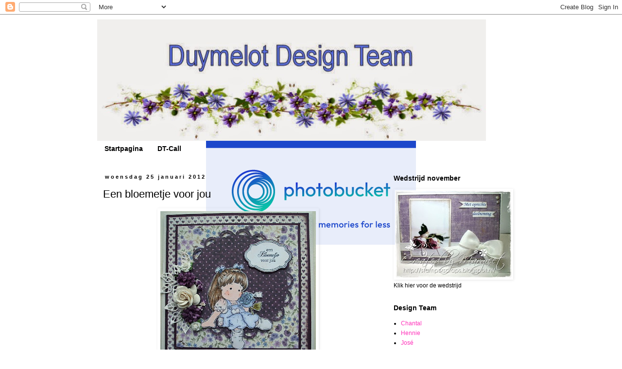

--- FILE ---
content_type: text/html; charset=UTF-8
request_url: https://duymelot.blogspot.com/2012/01/een-bloemetje-voor-jou.html
body_size: 18630
content:
<!DOCTYPE html>
<html class='v2' dir='ltr' lang='nl'>
<head>
<link href='https://www.blogger.com/static/v1/widgets/335934321-css_bundle_v2.css' rel='stylesheet' type='text/css'/>
<meta content='width=1100' name='viewport'/>
<meta content='text/html; charset=UTF-8' http-equiv='Content-Type'/>
<meta content='blogger' name='generator'/>
<link href='https://duymelot.blogspot.com/favicon.ico' rel='icon' type='image/x-icon'/>
<link href='http://duymelot.blogspot.com/2012/01/een-bloemetje-voor-jou.html' rel='canonical'/>
<link rel="alternate" type="application/atom+xml" title="Duymelot Design Team - Atom" href="https://duymelot.blogspot.com/feeds/posts/default" />
<link rel="alternate" type="application/rss+xml" title="Duymelot Design Team - RSS" href="https://duymelot.blogspot.com/feeds/posts/default?alt=rss" />
<link rel="service.post" type="application/atom+xml" title="Duymelot Design Team - Atom" href="https://www.blogger.com/feeds/1517346668214878168/posts/default" />

<link rel="alternate" type="application/atom+xml" title="Duymelot Design Team - Atom" href="https://duymelot.blogspot.com/feeds/183096141069853549/comments/default" />
<!--Can't find substitution for tag [blog.ieCssRetrofitLinks]-->
<link href='https://blogger.googleusercontent.com/img/b/R29vZ2xl/AVvXsEg_ei2Gy9xvwhwvqAR5f_GsQjbIPcmTKvNw-6r5Hps__n6ol1c97b3qNAwQUo-yhEHfH_U99U3BAU3ETfJUd9Ovq0XKa1xhuk-3vro4Bph6PsZGZuwJ9aUOmhQKOsFm1YTM8rDX-zAwU_Zp/s320/DSCF1752.JPG' rel='image_src'/>
<meta content='http://duymelot.blogspot.com/2012/01/een-bloemetje-voor-jou.html' property='og:url'/>
<meta content='Een bloemetje voor jou' property='og:title'/>
<meta content='   Hallo, Mijn bijdrage vandaag is een lila/paars kaart die ik van het weekend heb gemaakt. Hiervoor heb ik Maja design papier gebruikt van ...' property='og:description'/>
<meta content='https://blogger.googleusercontent.com/img/b/R29vZ2xl/AVvXsEg_ei2Gy9xvwhwvqAR5f_GsQjbIPcmTKvNw-6r5Hps__n6ol1c97b3qNAwQUo-yhEHfH_U99U3BAU3ETfJUd9Ovq0XKa1xhuk-3vro4Bph6PsZGZuwJ9aUOmhQKOsFm1YTM8rDX-zAwU_Zp/w1200-h630-p-k-no-nu/DSCF1752.JPG' property='og:image'/>
<title>Duymelot Design Team: Een bloemetje voor jou</title>
<style id='page-skin-1' type='text/css'><!--
/*
-----------------------------------------------
Blogger Template Style
Name:     Simple
Designer: Blogger
URL:      www.blogger.com
----------------------------------------------- */
/* Content
----------------------------------------------- */
body {
font: normal normal 12px 'Trebuchet MS', Trebuchet, Verdana, sans-serif;
color: #000000;
background: transparent none repeat scroll top left;
padding: 0 0 0 0;
}
html body .region-inner {
min-width: 0;
max-width: 100%;
width: auto;
}
h2 {
font-size: 22px;
}
a:link {
text-decoration:none;
color: #ff2eb9;
}
a:visited {
text-decoration:none;
color: #ff00a9;
}
a:hover {
text-decoration:underline;
color: #000000;
}
.body-fauxcolumn-outer .fauxcolumn-inner {
background: transparent none repeat scroll top left;
_background-image: none;
}
.body-fauxcolumn-outer .cap-top {
position: absolute;
z-index: 1;
height: 400px;
width: 100%;
}
.body-fauxcolumn-outer .cap-top .cap-left {
width: 100%;
background: transparent none repeat-x scroll top left;
_background-image: none;
}
.content-outer {
-moz-box-shadow: 0 0 0 rgba(0, 0, 0, .15);
-webkit-box-shadow: 0 0 0 rgba(0, 0, 0, .15);
-goog-ms-box-shadow: 0 0 0 #333333;
box-shadow: 0 0 0 rgba(0, 0, 0, .15);
margin-bottom: 1px;
}
.content-inner {
padding: 10px 40px;
}
.content-inner {
background-color: transparent;
}
/* Header
----------------------------------------------- */
.header-outer {
background: transparent none repeat-x scroll 0 -400px;
_background-image: none;
}
.Header h1 {
font: normal normal 40px 'Trebuchet MS',Trebuchet,Verdana,sans-serif;
color: #000000;
text-shadow: 0 0 0 rgba(0, 0, 0, .2);
}
.Header h1 a {
color: #000000;
}
.Header .description {
font-size: 18px;
color: #000000;
}
.header-inner .Header .titlewrapper {
padding: 22px 0;
}
.header-inner .Header .descriptionwrapper {
padding: 0 0;
}
/* Tabs
----------------------------------------------- */
.tabs-inner .section:first-child {
border-top: 0 solid transparent;
}
.tabs-inner .section:first-child ul {
margin-top: -1px;
border-top: 1px solid transparent;
border-left: 1px solid transparent;
border-right: 1px solid transparent;
}
.tabs-inner .widget ul {
background: transparent none repeat-x scroll 0 -800px;
_background-image: none;
border-bottom: 1px solid transparent;
margin-top: 0;
margin-left: -30px;
margin-right: -30px;
}
.tabs-inner .widget li a {
display: inline-block;
padding: .6em 1em;
font: normal bold 14px 'Trebuchet MS', Trebuchet, Verdana, sans-serif;
color: #000000;
border-left: 1px solid transparent;
border-right: 1px solid transparent;
}
.tabs-inner .widget li:first-child a {
border-left: none;
}
.tabs-inner .widget li.selected a, .tabs-inner .widget li a:hover {
color: #000000;
background-color: #ff2eb9;
text-decoration: none;
}
/* Columns
----------------------------------------------- */
.main-outer {
border-top: 0 solid transparent;
}
.fauxcolumn-left-outer .fauxcolumn-inner {
border-right: 1px solid transparent;
}
.fauxcolumn-right-outer .fauxcolumn-inner {
border-left: 1px solid transparent;
}
/* Headings
----------------------------------------------- */
div.widget > h2,
div.widget h2.title {
margin: 0 0 1em 0;
font: normal bold 14px 'Trebuchet MS',Trebuchet,Verdana,sans-serif;
color: #000000;
}
/* Widgets
----------------------------------------------- */
.widget .zippy {
color: #999999;
text-shadow: 2px 2px 1px rgba(0, 0, 0, .1);
}
.widget .popular-posts ul {
list-style: none;
}
/* Posts
----------------------------------------------- */
h2.date-header {
font: normal bold 11px Arial, Tahoma, Helvetica, FreeSans, sans-serif;
}
.date-header span {
background-color: transparent;
color: #000000;
padding: 0.4em;
letter-spacing: 3px;
margin: inherit;
}
.main-inner {
padding-top: 35px;
padding-bottom: 65px;
}
.main-inner .column-center-inner {
padding: 0 0;
}
.main-inner .column-center-inner .section {
margin: 0 1em;
}
.post {
margin: 0 0 45px 0;
}
h3.post-title, .comments h4 {
font: normal normal 22px 'Trebuchet MS',Trebuchet,Verdana,sans-serif;
margin: .75em 0 0;
}
.post-body {
font-size: 110%;
line-height: 1.4;
position: relative;
}
.post-body img, .post-body .tr-caption-container, .Profile img, .Image img,
.BlogList .item-thumbnail img {
padding: 2px;
background: transparent;
border: 1px solid transparent;
-moz-box-shadow: 1px 1px 5px rgba(0, 0, 0, .1);
-webkit-box-shadow: 1px 1px 5px rgba(0, 0, 0, .1);
box-shadow: 1px 1px 5px rgba(0, 0, 0, .1);
}
.post-body img, .post-body .tr-caption-container {
padding: 5px;
}
.post-body .tr-caption-container {
color: transparent;
}
.post-body .tr-caption-container img {
padding: 0;
background: transparent;
border: none;
-moz-box-shadow: 0 0 0 rgba(0, 0, 0, .1);
-webkit-box-shadow: 0 0 0 rgba(0, 0, 0, .1);
box-shadow: 0 0 0 rgba(0, 0, 0, .1);
}
.post-header {
margin: 0 0 1.5em;
line-height: 1.6;
font-size: 90%;
}
.post-footer {
margin: 20px -2px 0;
padding: 5px 10px;
color: #000000;
background-color: #ffffff;
border-bottom: 1px solid transparent;
line-height: 1.6;
font-size: 90%;
}
#comments .comment-author {
padding-top: 1.5em;
border-top: 1px solid transparent;
background-position: 0 1.5em;
}
#comments .comment-author:first-child {
padding-top: 0;
border-top: none;
}
.avatar-image-container {
margin: .2em 0 0;
}
#comments .avatar-image-container img {
border: 1px solid transparent;
}
/* Comments
----------------------------------------------- */
.comments .comments-content .icon.blog-author {
background-repeat: no-repeat;
background-image: url([data-uri]);
}
.comments .comments-content .loadmore a {
border-top: 1px solid #999999;
border-bottom: 1px solid #999999;
}
.comments .comment-thread.inline-thread {
background-color: #ffffff;
}
.comments .continue {
border-top: 2px solid #999999;
}
/* Accents
---------------------------------------------- */
.section-columns td.columns-cell {
border-left: 1px solid transparent;
}
.blog-pager {
background: transparent url(//www.blogblog.com/1kt/simple/paging_dot.png) repeat-x scroll top center;
}
.blog-pager-older-link, .home-link,
.blog-pager-newer-link {
background-color: transparent;
padding: 5px;
}
.footer-outer {
border-top: 1px dashed #bbbbbb;
}
/* Mobile
----------------------------------------------- */
body.mobile  {
background-size: auto;
}
.mobile .body-fauxcolumn-outer {
background: transparent none repeat scroll top left;
}
.mobile .body-fauxcolumn-outer .cap-top {
background-size: 100% auto;
}
.mobile .content-outer {
-webkit-box-shadow: 0 0 3px rgba(0, 0, 0, .15);
box-shadow: 0 0 3px rgba(0, 0, 0, .15);
}
.mobile .tabs-inner .widget ul {
margin-left: 0;
margin-right: 0;
}
.mobile .post {
margin: 0;
}
.mobile .main-inner .column-center-inner .section {
margin: 0;
}
.mobile .date-header span {
padding: 0.1em 10px;
margin: 0 -10px;
}
.mobile h3.post-title {
margin: 0;
}
.mobile .blog-pager {
background: transparent none no-repeat scroll top center;
}
.mobile .footer-outer {
border-top: none;
}
.mobile .main-inner, .mobile .footer-inner {
background-color: transparent;
}
.mobile-index-contents {
color: #000000;
}
.mobile-link-button {
background-color: #ff2eb9;
}
.mobile-link-button a:link, .mobile-link-button a:visited {
color: #ffffff;
}
.mobile .tabs-inner .section:first-child {
border-top: none;
}
.mobile .tabs-inner .PageList .widget-content {
background-color: #ff2eb9;
color: #000000;
border-top: 1px solid transparent;
border-bottom: 1px solid transparent;
}
.mobile .tabs-inner .PageList .widget-content .pagelist-arrow {
border-left: 1px solid transparent;
}

--></style>
<style id='template-skin-1' type='text/css'><!--
body {
min-width: 960px;
}
.content-outer, .content-fauxcolumn-outer, .region-inner {
min-width: 960px;
max-width: 960px;
_width: 960px;
}
.main-inner .columns {
padding-left: 0px;
padding-right: 300px;
}
.main-inner .fauxcolumn-center-outer {
left: 0px;
right: 300px;
/* IE6 does not respect left and right together */
_width: expression(this.parentNode.offsetWidth -
parseInt("0px") -
parseInt("300px") + 'px');
}
.main-inner .fauxcolumn-left-outer {
width: 0px;
}
.main-inner .fauxcolumn-right-outer {
width: 300px;
}
.main-inner .column-left-outer {
width: 0px;
right: 100%;
margin-left: -0px;
}
.main-inner .column-right-outer {
width: 300px;
margin-right: -300px;
}
#layout {
min-width: 0;
}
#layout .content-outer {
min-width: 0;
width: 800px;
}
#layout .region-inner {
min-width: 0;
width: auto;
}
body#layout div.add_widget {
padding: 8px;
}
body#layout div.add_widget a {
margin-left: 32px;
}
--></style>
<link href='https://www.blogger.com/dyn-css/authorization.css?targetBlogID=1517346668214878168&amp;zx=579723ca-bcd3-441c-b5c5-fda61f264bef' media='none' onload='if(media!=&#39;all&#39;)media=&#39;all&#39;' rel='stylesheet'/><noscript><link href='https://www.blogger.com/dyn-css/authorization.css?targetBlogID=1517346668214878168&amp;zx=579723ca-bcd3-441c-b5c5-fda61f264bef' rel='stylesheet'/></noscript>
<meta name='google-adsense-platform-account' content='ca-host-pub-1556223355139109'/>
<meta name='google-adsense-platform-domain' content='blogspot.com'/>

</head>
<body class='loading variant-simplysimple'>
<div class='navbar section' id='navbar' name='Navbar'><div class='widget Navbar' data-version='1' id='Navbar1'><script type="text/javascript">
    function setAttributeOnload(object, attribute, val) {
      if(window.addEventListener) {
        window.addEventListener('load',
          function(){ object[attribute] = val; }, false);
      } else {
        window.attachEvent('onload', function(){ object[attribute] = val; });
      }
    }
  </script>
<div id="navbar-iframe-container"></div>
<script type="text/javascript" src="https://apis.google.com/js/platform.js"></script>
<script type="text/javascript">
      gapi.load("gapi.iframes:gapi.iframes.style.bubble", function() {
        if (gapi.iframes && gapi.iframes.getContext) {
          gapi.iframes.getContext().openChild({
              url: 'https://www.blogger.com/navbar/1517346668214878168?po\x3d183096141069853549\x26origin\x3dhttps://duymelot.blogspot.com',
              where: document.getElementById("navbar-iframe-container"),
              id: "navbar-iframe"
          });
        }
      });
    </script><script type="text/javascript">
(function() {
var script = document.createElement('script');
script.type = 'text/javascript';
script.src = '//pagead2.googlesyndication.com/pagead/js/google_top_exp.js';
var head = document.getElementsByTagName('head')[0];
if (head) {
head.appendChild(script);
}})();
</script>
</div></div>
<div class='body-fauxcolumns'>
<div class='fauxcolumn-outer body-fauxcolumn-outer'>
<div class='cap-top'>
<div class='cap-left'></div>
<div class='cap-right'></div>
</div>
<div class='fauxborder-left'>
<div class='fauxborder-right'></div>
<div class='fauxcolumn-inner'>
</div>
</div>
<div class='cap-bottom'>
<div class='cap-left'></div>
<div class='cap-right'></div>
</div>
</div>
</div>
<div class='content'>
<div class='content-fauxcolumns'>
<div class='fauxcolumn-outer content-fauxcolumn-outer'>
<div class='cap-top'>
<div class='cap-left'></div>
<div class='cap-right'></div>
</div>
<div class='fauxborder-left'>
<div class='fauxborder-right'></div>
<div class='fauxcolumn-inner'>
</div>
</div>
<div class='cap-bottom'>
<div class='cap-left'></div>
<div class='cap-right'></div>
</div>
</div>
</div>
<div class='content-outer'>
<div class='content-cap-top cap-top'>
<div class='cap-left'></div>
<div class='cap-right'></div>
</div>
<div class='fauxborder-left content-fauxborder-left'>
<div class='fauxborder-right content-fauxborder-right'></div>
<div class='content-inner'>
<header>
<div class='header-outer'>
<div class='header-cap-top cap-top'>
<div class='cap-left'></div>
<div class='cap-right'></div>
</div>
<div class='fauxborder-left header-fauxborder-left'>
<div class='fauxborder-right header-fauxborder-right'></div>
<div class='region-inner header-inner'>
<div class='header section' id='header' name='Koptekst'><div class='widget Header' data-version='1' id='Header1'>
<div id='header-inner'>
<a href='https://duymelot.blogspot.com/' style='display: block'>
<img alt='Duymelot Design Team' height='250px; ' id='Header1_headerimg' src='https://blogger.googleusercontent.com/img/b/R29vZ2xl/AVvXsEibycmL2fQwiAoBmUVTyVk_MO6mARZOsQ1OD8rnLKwyn6pIOR5Eyc0AW8q1P4ib2oQlYaOFrjjnnU-2J0xX8Byi8gs5wJTJ9EJ5zDiE0FZZXdtyrDQreVmWgyrcSg5g1yZfhWkhJbxQhF0/s1600/Headerkleinpng.jpg' style='display: block' width='800px; '/>
</a>
</div>
</div></div>
</div>
</div>
<div class='header-cap-bottom cap-bottom'>
<div class='cap-left'></div>
<div class='cap-right'></div>
</div>
</div>
</header>
<div class='tabs-outer'>
<div class='tabs-cap-top cap-top'>
<div class='cap-left'></div>
<div class='cap-right'></div>
</div>
<div class='fauxborder-left tabs-fauxborder-left'>
<div class='fauxborder-right tabs-fauxborder-right'></div>
<div class='region-inner tabs-inner'>
<div class='tabs section' id='crosscol' name='Alle kolommen'><div class='widget PageList' data-version='1' id='PageList1'>
<h2>Pagina's</h2>
<div class='widget-content'>
<ul>
<li>
<a href='https://duymelot.blogspot.com/'>Startpagina</a>
</li>
<li>
<a href='https://duymelot.blogspot.com/p/dt-call.html'>DT-Call</a>
</li>
</ul>
<div class='clear'></div>
</div>
</div></div>
<div class='tabs no-items section' id='crosscol-overflow' name='Cross-Column 2'></div>
</div>
</div>
<div class='tabs-cap-bottom cap-bottom'>
<div class='cap-left'></div>
<div class='cap-right'></div>
</div>
</div>
<div class='main-outer'>
<div class='main-cap-top cap-top'>
<div class='cap-left'></div>
<div class='cap-right'></div>
</div>
<div class='fauxborder-left main-fauxborder-left'>
<div class='fauxborder-right main-fauxborder-right'></div>
<div class='region-inner main-inner'>
<div class='columns fauxcolumns'>
<div class='fauxcolumn-outer fauxcolumn-center-outer'>
<div class='cap-top'>
<div class='cap-left'></div>
<div class='cap-right'></div>
</div>
<div class='fauxborder-left'>
<div class='fauxborder-right'></div>
<div class='fauxcolumn-inner'>
</div>
</div>
<div class='cap-bottom'>
<div class='cap-left'></div>
<div class='cap-right'></div>
</div>
</div>
<div class='fauxcolumn-outer fauxcolumn-left-outer'>
<div class='cap-top'>
<div class='cap-left'></div>
<div class='cap-right'></div>
</div>
<div class='fauxborder-left'>
<div class='fauxborder-right'></div>
<div class='fauxcolumn-inner'>
</div>
</div>
<div class='cap-bottom'>
<div class='cap-left'></div>
<div class='cap-right'></div>
</div>
</div>
<div class='fauxcolumn-outer fauxcolumn-right-outer'>
<div class='cap-top'>
<div class='cap-left'></div>
<div class='cap-right'></div>
</div>
<div class='fauxborder-left'>
<div class='fauxborder-right'></div>
<div class='fauxcolumn-inner'>
</div>
</div>
<div class='cap-bottom'>
<div class='cap-left'></div>
<div class='cap-right'></div>
</div>
</div>
<!-- corrects IE6 width calculation -->
<div class='columns-inner'>
<div class='column-center-outer'>
<div class='column-center-inner'>
<div class='main section' id='main' name='Algemeen'><div class='widget Blog' data-version='1' id='Blog1'>
<div class='blog-posts hfeed'>

          <div class="date-outer">
        
<h2 class='date-header'><span>woensdag 25 januari 2012</span></h2>

          <div class="date-posts">
        
<div class='post-outer'>
<div class='post hentry uncustomized-post-template' itemprop='blogPost' itemscope='itemscope' itemtype='http://schema.org/BlogPosting'>
<meta content='https://blogger.googleusercontent.com/img/b/R29vZ2xl/AVvXsEg_ei2Gy9xvwhwvqAR5f_GsQjbIPcmTKvNw-6r5Hps__n6ol1c97b3qNAwQUo-yhEHfH_U99U3BAU3ETfJUd9Ovq0XKa1xhuk-3vro4Bph6PsZGZuwJ9aUOmhQKOsFm1YTM8rDX-zAwU_Zp/s320/DSCF1752.JPG' itemprop='image_url'/>
<meta content='1517346668214878168' itemprop='blogId'/>
<meta content='183096141069853549' itemprop='postId'/>
<a name='183096141069853549'></a>
<h3 class='post-title entry-title' itemprop='name'>
Een bloemetje voor jou
</h3>
<div class='post-header'>
<div class='post-header-line-1'></div>
</div>
<div class='post-body entry-content' id='post-body-183096141069853549' itemprop='description articleBody'>
<div class="separator" style="clear: both; text-align: center;">
<a href="https://blogger.googleusercontent.com/img/b/R29vZ2xl/AVvXsEg_ei2Gy9xvwhwvqAR5f_GsQjbIPcmTKvNw-6r5Hps__n6ol1c97b3qNAwQUo-yhEHfH_U99U3BAU3ETfJUd9Ovq0XKa1xhuk-3vro4Bph6PsZGZuwJ9aUOmhQKOsFm1YTM8rDX-zAwU_Zp/s1600/DSCF1752.JPG" imageanchor="1" style="margin-left:1em; margin-right:1em"><img border="0" height="309" src="https://blogger.googleusercontent.com/img/b/R29vZ2xl/AVvXsEg_ei2Gy9xvwhwvqAR5f_GsQjbIPcmTKvNw-6r5Hps__n6ol1c97b3qNAwQUo-yhEHfH_U99U3BAU3ETfJUd9Ovq0XKa1xhuk-3vro4Bph6PsZGZuwJ9aUOmhQKOsFm1YTM8rDX-zAwU_Zp/s320/DSCF1752.JPG" width="320" /></a></div>

Hallo,
Mijn bijdrage vandaag is een lila/paars kaart die ik van het weekend heb gemaakt.
Hiervoor heb ik Maja design papier gebruikt van het fika serie.
Ik blijf steeds maar weer wat van deze papier gebruiken,je kunt er nooit genoeg van hebben toch??
In het midden heb ik een cirkel gemaakt met een marianne design stans.
Het schattige tilda is van de Magnolia serie "sweet crazy love", en de volgende copic markers heb ik gebruikt om het in te kleuren: E0000-E000-E00-E02-E40-E42-E43-E44-BV0000-BV000-BV00-BV20-BV23-BV25-BG93-BG96-BG99.
Het tekst stempeltje  is van Nicole Verkooijen, en bij de bloementoef heb ik een creme roos,paarse aster bloemen,creme roosjes klein,en hele kleine bloemen in paars /creme kleur gebruikt.
Om het af te maken heb ik blaadjes gemaakt met een andere marianne design stans en daar stickles op aan gebracht.
Ik hoop dat jullie deze kaart leuk gaan vinden en lees graag jullie reacties.
Tot de volgende keer.
Groetjes, Vera
<div style='clear: both;'></div>
</div>
<div class='post-footer'>
<div class='post-footer-line post-footer-line-1'>
<span class='post-author vcard'>
Gepost door
<span class='fn' itemprop='author' itemscope='itemscope' itemtype='http://schema.org/Person'>
<meta content='https://www.blogger.com/profile/07506069197006250644' itemprop='url'/>
<a class='g-profile' href='https://www.blogger.com/profile/07506069197006250644' rel='author' title='author profile'>
<span itemprop='name'>verascrap</span>
</a>
</span>
</span>
<span class='post-timestamp'>
op
<meta content='http://duymelot.blogspot.com/2012/01/een-bloemetje-voor-jou.html' itemprop='url'/>
<a class='timestamp-link' href='https://duymelot.blogspot.com/2012/01/een-bloemetje-voor-jou.html' rel='bookmark' title='permanent link'><abbr class='published' itemprop='datePublished' title='2012-01-25T14:36:00+01:00'>14:36</abbr></a>
</span>
<span class='post-comment-link'>
</span>
<span class='post-icons'>
<span class='item-control blog-admin pid-161483462'>
<a href='https://www.blogger.com/post-edit.g?blogID=1517346668214878168&postID=183096141069853549&from=pencil' title='Post bewerken'>
<img alt='' class='icon-action' height='18' src='https://resources.blogblog.com/img/icon18_edit_allbkg.gif' width='18'/>
</a>
</span>
</span>
<div class='post-share-buttons goog-inline-block'>
</div>
</div>
<div class='post-footer-line post-footer-line-2'>
<span class='post-labels'>
</span>
</div>
<div class='post-footer-line post-footer-line-3'>
<span class='post-location'>
</span>
</div>
</div>
</div>
<div class='comments' id='comments'>
<a name='comments'></a>
<h4>14 opmerkingen:</h4>
<div id='Blog1_comments-block-wrapper'>
<dl class='avatar-comment-indent' id='comments-block'>
<dt class='comment-author ' id='c9008667307619159664'>
<a name='c9008667307619159664'></a>
<div class="avatar-image-container vcard"><span dir="ltr"><a href="https://www.blogger.com/profile/07089087383359098386" target="" rel="nofollow" onclick="" class="avatar-hovercard" id="av-9008667307619159664-07089087383359098386"><img src="https://resources.blogblog.com/img/blank.gif" width="35" height="35" class="delayLoad" style="display: none;" longdesc="//blogger.googleusercontent.com/img/b/R29vZ2xl/AVvXsEhzkOF90E_cnh885PTELLEckxumSGbOlrW37ffC0TyCOQ0DHckcqe8ELxB-HOueZpYCyJWn0DDz5FEgADjZGZgTGaoKh4xoTw8ELVO0n2UZpv38Ln47rLOlV9QYGv8QVQ/s45-c/IMG_0575.JPG" alt="" title="Corrie">

<noscript><img src="//blogger.googleusercontent.com/img/b/R29vZ2xl/AVvXsEhzkOF90E_cnh885PTELLEckxumSGbOlrW37ffC0TyCOQ0DHckcqe8ELxB-HOueZpYCyJWn0DDz5FEgADjZGZgTGaoKh4xoTw8ELVO0n2UZpv38Ln47rLOlV9QYGv8QVQ/s45-c/IMG_0575.JPG" width="35" height="35" class="photo" alt=""></noscript></a></span></div>
<a href='https://www.blogger.com/profile/07089087383359098386' rel='nofollow'>Corrie</a>
zei
</dt>
<dd class='comment-body' id='Blog1_cmt-9008667307619159664'>
<p>
Wauw Vera wat heb je deze schattig gemaakt mijn complimenten hoor.groetjes Corrie
</p>
</dd>
<dd class='comment-footer'>
<span class='comment-timestamp'>
<a href='https://duymelot.blogspot.com/2012/01/een-bloemetje-voor-jou.html?showComment=1327500758318#c9008667307619159664' title='comment permalink'>
25 januari 2012 om 15:12
</a>
<span class='item-control blog-admin pid-970637874'>
<a class='comment-delete' href='https://www.blogger.com/comment/delete/1517346668214878168/9008667307619159664' title='Reactie verwijderen'>
<img src='https://resources.blogblog.com/img/icon_delete13.gif'/>
</a>
</span>
</span>
</dd>
<dt class='comment-author ' id='c7245255503386478716'>
<a name='c7245255503386478716'></a>
<div class="avatar-image-container vcard"><span dir="ltr"><a href="https://www.blogger.com/profile/02734838893694001557" target="" rel="nofollow" onclick="" class="avatar-hovercard" id="av-7245255503386478716-02734838893694001557"><img src="https://resources.blogblog.com/img/blank.gif" width="35" height="35" class="delayLoad" style="display: none;" longdesc="//blogger.googleusercontent.com/img/b/R29vZ2xl/AVvXsEgqROZfgHvE3RtG_WSJb1mdROMN3e8CuZNZP0QaIhcEpuakSAIfu3xLKvY8n3ErEJxsjUOFJb4XFOmEtGLJwWP0qLLbi8tpIsxKNulL-u_CBGCEbnl1zVdFc-ObLhR5p8Y/s45-c/*" alt="" title="Sieta">

<noscript><img src="//blogger.googleusercontent.com/img/b/R29vZ2xl/AVvXsEgqROZfgHvE3RtG_WSJb1mdROMN3e8CuZNZP0QaIhcEpuakSAIfu3xLKvY8n3ErEJxsjUOFJb4XFOmEtGLJwWP0qLLbi8tpIsxKNulL-u_CBGCEbnl1zVdFc-ObLhR5p8Y/s45-c/*" width="35" height="35" class="photo" alt=""></noscript></a></span></div>
<a href='https://www.blogger.com/profile/02734838893694001557' rel='nofollow'>Sieta</a>
zei
</dt>
<dd class='comment-body' id='Blog1_cmt-7245255503386478716'>
<p>
Prachtige kaart Vera en dat papier is en blijft mooi om te gebruiken.<br /><br />Liefs van Sieta
</p>
</dd>
<dd class='comment-footer'>
<span class='comment-timestamp'>
<a href='https://duymelot.blogspot.com/2012/01/een-bloemetje-voor-jou.html?showComment=1327502635766#c7245255503386478716' title='comment permalink'>
25 januari 2012 om 15:43
</a>
<span class='item-control blog-admin pid-333530086'>
<a class='comment-delete' href='https://www.blogger.com/comment/delete/1517346668214878168/7245255503386478716' title='Reactie verwijderen'>
<img src='https://resources.blogblog.com/img/icon_delete13.gif'/>
</a>
</span>
</span>
</dd>
<dt class='comment-author ' id='c3507625569470232601'>
<a name='c3507625569470232601'></a>
<div class="avatar-image-container vcard"><span dir="ltr"><a href="https://www.blogger.com/profile/17740749597269907736" target="" rel="nofollow" onclick="" class="avatar-hovercard" id="av-3507625569470232601-17740749597269907736"><img src="https://resources.blogblog.com/img/blank.gif" width="35" height="35" class="delayLoad" style="display: none;" longdesc="//blogger.googleusercontent.com/img/b/R29vZ2xl/AVvXsEi-1d1oajzzg-xw4RqNoMIjw3oUwC5phmjJjJFYsrkIrv5473qeVbVa7KLNTmbdq1QjV_Y1Ma0pUlat655ZWEn8LcH3reQ47rrCzGYqwYWfnVhlUpv4e5_tWzm5Z11s5-c/s45-c/62574555-DB65-4931-8F05-A158E733241D.jpeg" alt="" title="Ankie vd Polder">

<noscript><img src="//blogger.googleusercontent.com/img/b/R29vZ2xl/AVvXsEi-1d1oajzzg-xw4RqNoMIjw3oUwC5phmjJjJFYsrkIrv5473qeVbVa7KLNTmbdq1QjV_Y1Ma0pUlat655ZWEn8LcH3reQ47rrCzGYqwYWfnVhlUpv4e5_tWzm5Z11s5-c/s45-c/62574555-DB65-4931-8F05-A158E733241D.jpeg" width="35" height="35" class="photo" alt=""></noscript></a></span></div>
<a href='https://www.blogger.com/profile/17740749597269907736' rel='nofollow'>Ankie vd Polder</a>
zei
</dt>
<dd class='comment-body' id='Blog1_cmt-3507625569470232601'>
<p>
Wat een schitterend kaartje. Erg leuk gedaan, mooi papier! Groetjes, Ankie
</p>
</dd>
<dd class='comment-footer'>
<span class='comment-timestamp'>
<a href='https://duymelot.blogspot.com/2012/01/een-bloemetje-voor-jou.html?showComment=1327503567295#c3507625569470232601' title='comment permalink'>
25 januari 2012 om 15:59
</a>
<span class='item-control blog-admin pid-605265505'>
<a class='comment-delete' href='https://www.blogger.com/comment/delete/1517346668214878168/3507625569470232601' title='Reactie verwijderen'>
<img src='https://resources.blogblog.com/img/icon_delete13.gif'/>
</a>
</span>
</span>
</dd>
<dt class='comment-author ' id='c5645840531427526050'>
<a name='c5645840531427526050'></a>
<div class="avatar-image-container avatar-stock"><span dir="ltr"><a href="https://www.blogger.com/profile/14800830308514855840" target="" rel="nofollow" onclick="" class="avatar-hovercard" id="av-5645840531427526050-14800830308514855840"><img src="//www.blogger.com/img/blogger_logo_round_35.png" width="35" height="35" alt="" title="Carolien">

</a></span></div>
<a href='https://www.blogger.com/profile/14800830308514855840' rel='nofollow'>Carolien</a>
zei
</dt>
<dd class='comment-body' id='Blog1_cmt-5645840531427526050'>
<p>
Mooi foto hihihihihihihi. Hij is echt mooi geworden.<br /><br />Tot de volgende maar weer!!<br /><br />Groetjes Carolien
</p>
</dd>
<dd class='comment-footer'>
<span class='comment-timestamp'>
<a href='https://duymelot.blogspot.com/2012/01/een-bloemetje-voor-jou.html?showComment=1327503843865#c5645840531427526050' title='comment permalink'>
25 januari 2012 om 16:04
</a>
<span class='item-control blog-admin pid-1955614996'>
<a class='comment-delete' href='https://www.blogger.com/comment/delete/1517346668214878168/5645840531427526050' title='Reactie verwijderen'>
<img src='https://resources.blogblog.com/img/icon_delete13.gif'/>
</a>
</span>
</span>
</dd>
<dt class='comment-author ' id='c3931191560709021149'>
<a name='c3931191560709021149'></a>
<div class="avatar-image-container vcard"><span dir="ltr"><a href="https://www.blogger.com/profile/15275814746568453112" target="" rel="nofollow" onclick="" class="avatar-hovercard" id="av-3931191560709021149-15275814746568453112"><img src="https://resources.blogblog.com/img/blank.gif" width="35" height="35" class="delayLoad" style="display: none;" longdesc="//3.bp.blogspot.com/-L6asvMtkNmU/TiBJ-1g5Q1I/AAAAAAAAACU/9rwap3rBneo/s35/CIMG2387.JPG" alt="" title="Marieke">

<noscript><img src="//3.bp.blogspot.com/-L6asvMtkNmU/TiBJ-1g5Q1I/AAAAAAAAACU/9rwap3rBneo/s35/CIMG2387.JPG" width="35" height="35" class="photo" alt=""></noscript></a></span></div>
<a href='https://www.blogger.com/profile/15275814746568453112' rel='nofollow'>Marieke</a>
zei
</dt>
<dd class='comment-body' id='Blog1_cmt-3931191560709021149'>
<p>
Erg mooi! Dat papier is ook zo ontzettend schattig, mooi!<br /><br />Groetjes van Marieke
</p>
</dd>
<dd class='comment-footer'>
<span class='comment-timestamp'>
<a href='https://duymelot.blogspot.com/2012/01/een-bloemetje-voor-jou.html?showComment=1327506696478#c3931191560709021149' title='comment permalink'>
25 januari 2012 om 16:51
</a>
<span class='item-control blog-admin pid-247149406'>
<a class='comment-delete' href='https://www.blogger.com/comment/delete/1517346668214878168/3931191560709021149' title='Reactie verwijderen'>
<img src='https://resources.blogblog.com/img/icon_delete13.gif'/>
</a>
</span>
</span>
</dd>
<dt class='comment-author ' id='c1769331834113528512'>
<a name='c1769331834113528512'></a>
<div class="avatar-image-container vcard"><span dir="ltr"><a href="https://www.blogger.com/profile/16488338593265722097" target="" rel="nofollow" onclick="" class="avatar-hovercard" id="av-1769331834113528512-16488338593265722097"><img src="https://resources.blogblog.com/img/blank.gif" width="35" height="35" class="delayLoad" style="display: none;" longdesc="//blogger.googleusercontent.com/img/b/R29vZ2xl/AVvXsEj4JIRN8vUU9xd8dGcqAxjDaYlvV02RaMvZjENIWTv9kKWzSyOTEXaj8h2QfuP6GunxwyOuiAolnoaiZ5lU3tikodLm1iZdtWemy78DNu985G1mWEA9fIIwoomxYvOdww/s45-c/LINK+Fotografie-Neline+Plaisier.jpg" alt="" title="Neline">

<noscript><img src="//blogger.googleusercontent.com/img/b/R29vZ2xl/AVvXsEj4JIRN8vUU9xd8dGcqAxjDaYlvV02RaMvZjENIWTv9kKWzSyOTEXaj8h2QfuP6GunxwyOuiAolnoaiZ5lU3tikodLm1iZdtWemy78DNu985G1mWEA9fIIwoomxYvOdww/s45-c/LINK+Fotografie-Neline+Plaisier.jpg" width="35" height="35" class="photo" alt=""></noscript></a></span></div>
<a href='https://www.blogger.com/profile/16488338593265722097' rel='nofollow'>Neline</a>
zei
</dt>
<dd class='comment-body' id='Blog1_cmt-1769331834113528512'>
<p>
Wat een prachtig kaartje! Heel mooi van kleur.<br />groetjes<br />Neline
</p>
</dd>
<dd class='comment-footer'>
<span class='comment-timestamp'>
<a href='https://duymelot.blogspot.com/2012/01/een-bloemetje-voor-jou.html?showComment=1327507198323#c1769331834113528512' title='comment permalink'>
25 januari 2012 om 16:59
</a>
<span class='item-control blog-admin pid-663221907'>
<a class='comment-delete' href='https://www.blogger.com/comment/delete/1517346668214878168/1769331834113528512' title='Reactie verwijderen'>
<img src='https://resources.blogblog.com/img/icon_delete13.gif'/>
</a>
</span>
</span>
</dd>
<dt class='comment-author ' id='c5975795060278267313'>
<a name='c5975795060278267313'></a>
<div class="avatar-image-container vcard"><span dir="ltr"><a href="https://www.blogger.com/profile/17398434222549270379" target="" rel="nofollow" onclick="" class="avatar-hovercard" id="av-5975795060278267313-17398434222549270379"><img src="https://resources.blogblog.com/img/blank.gif" width="35" height="35" class="delayLoad" style="display: none;" longdesc="//blogger.googleusercontent.com/img/b/R29vZ2xl/AVvXsEiqFCpVJaHWeOYbsc1ilqqxMSYYcwPLh6Y19wVOJYHmsu6RwM_h9BlMvmoBtf8HTVYaDYwRXvDJXEZwo08kkZmXGw9tvDzC92Q8oPZw6249-N8ULNc7VVJv15BACi9KVzI/s45-c/ATT_1464526367057_2015-08-19+23.31.31.jpg" alt="" title="Helen">

<noscript><img src="//blogger.googleusercontent.com/img/b/R29vZ2xl/AVvXsEiqFCpVJaHWeOYbsc1ilqqxMSYYcwPLh6Y19wVOJYHmsu6RwM_h9BlMvmoBtf8HTVYaDYwRXvDJXEZwo08kkZmXGw9tvDzC92Q8oPZw6249-N8ULNc7VVJv15BACi9KVzI/s45-c/ATT_1464526367057_2015-08-19+23.31.31.jpg" width="35" height="35" class="photo" alt=""></noscript></a></span></div>
<a href='https://www.blogger.com/profile/17398434222549270379' rel='nofollow'>Helen</a>
zei
</dt>
<dd class='comment-body' id='Blog1_cmt-5975795060278267313'>
<p>
wat een prachtig kaartje.
</p>
</dd>
<dd class='comment-footer'>
<span class='comment-timestamp'>
<a href='https://duymelot.blogspot.com/2012/01/een-bloemetje-voor-jou.html?showComment=1327516956091#c5975795060278267313' title='comment permalink'>
25 januari 2012 om 19:42
</a>
<span class='item-control blog-admin pid-1657297109'>
<a class='comment-delete' href='https://www.blogger.com/comment/delete/1517346668214878168/5975795060278267313' title='Reactie verwijderen'>
<img src='https://resources.blogblog.com/img/icon_delete13.gif'/>
</a>
</span>
</span>
</dd>
<dt class='comment-author ' id='c3027824140275945931'>
<a name='c3027824140275945931'></a>
<div class="avatar-image-container vcard"><span dir="ltr"><a href="https://www.blogger.com/profile/14705160732603685998" target="" rel="nofollow" onclick="" class="avatar-hovercard" id="av-3027824140275945931-14705160732603685998"><img src="https://resources.blogblog.com/img/blank.gif" width="35" height="35" class="delayLoad" style="display: none;" longdesc="//blogger.googleusercontent.com/img/b/R29vZ2xl/AVvXsEhgoHzu17LUMlP2JuSEa1t6oJ857DYJOhu50CxllnABLKSRMl9gnbumK5GGT_PkFirYWNLe6S5PWRuGthAjhOkk7Z_NfuK8wxhPIFfnxHiGoEL9trZKXOqmQlvmEVMkZR4/s45-c/profielfoto.jpg" alt="" title="Tineke">

<noscript><img src="//blogger.googleusercontent.com/img/b/R29vZ2xl/AVvXsEhgoHzu17LUMlP2JuSEa1t6oJ857DYJOhu50CxllnABLKSRMl9gnbumK5GGT_PkFirYWNLe6S5PWRuGthAjhOkk7Z_NfuK8wxhPIFfnxHiGoEL9trZKXOqmQlvmEVMkZR4/s45-c/profielfoto.jpg" width="35" height="35" class="photo" alt=""></noscript></a></span></div>
<a href='https://www.blogger.com/profile/14705160732603685998' rel='nofollow'>Tineke</a>
zei
</dt>
<dd class='comment-body' id='Blog1_cmt-3027824140275945931'>
<p>
Wat weer een superleuke kaart Vera, mooie kleuren en ja van dat papier kan je volgens mij nooit genoeg krijgen!<br /><br />Groetjes Tineke
</p>
</dd>
<dd class='comment-footer'>
<span class='comment-timestamp'>
<a href='https://duymelot.blogspot.com/2012/01/een-bloemetje-voor-jou.html?showComment=1327517362399#c3027824140275945931' title='comment permalink'>
25 januari 2012 om 19:49
</a>
<span class='item-control blog-admin pid-529856879'>
<a class='comment-delete' href='https://www.blogger.com/comment/delete/1517346668214878168/3027824140275945931' title='Reactie verwijderen'>
<img src='https://resources.blogblog.com/img/icon_delete13.gif'/>
</a>
</span>
</span>
</dd>
<dt class='comment-author ' id='c6430724384640205311'>
<a name='c6430724384640205311'></a>
<div class="avatar-image-container vcard"><span dir="ltr"><a href="https://www.blogger.com/profile/02033157031164995855" target="" rel="nofollow" onclick="" class="avatar-hovercard" id="av-6430724384640205311-02033157031164995855"><img src="https://resources.blogblog.com/img/blank.gif" width="35" height="35" class="delayLoad" style="display: none;" longdesc="//1.bp.blogspot.com/-xLOvA9n0kaw/ZM6iHohupjI/AAAAAAAAJLg/MESKRaiUPGYndrnOOnNq2vZ_-Uc6pruPgCK4BGAYYCw/s35/20211006_155949.jpg" alt="" title="Hanny">

<noscript><img src="//1.bp.blogspot.com/-xLOvA9n0kaw/ZM6iHohupjI/AAAAAAAAJLg/MESKRaiUPGYndrnOOnNq2vZ_-Uc6pruPgCK4BGAYYCw/s35/20211006_155949.jpg" width="35" height="35" class="photo" alt=""></noscript></a></span></div>
<a href='https://www.blogger.com/profile/02033157031164995855' rel='nofollow'>Hanny</a>
zei
</dt>
<dd class='comment-body' id='Blog1_cmt-6430724384640205311'>
<p>
Wat heb je weer een prachtige kaart gemaakt Vera.<br /><br />Groetjes Hanny.
</p>
</dd>
<dd class='comment-footer'>
<span class='comment-timestamp'>
<a href='https://duymelot.blogspot.com/2012/01/een-bloemetje-voor-jou.html?showComment=1327518261026#c6430724384640205311' title='comment permalink'>
25 januari 2012 om 20:04
</a>
<span class='item-control blog-admin pid-684971555'>
<a class='comment-delete' href='https://www.blogger.com/comment/delete/1517346668214878168/6430724384640205311' title='Reactie verwijderen'>
<img src='https://resources.blogblog.com/img/icon_delete13.gif'/>
</a>
</span>
</span>
</dd>
<dt class='comment-author ' id='c7610198426062333136'>
<a name='c7610198426062333136'></a>
<div class="avatar-image-container vcard"><span dir="ltr"><a href="https://www.blogger.com/profile/15368828546615357809" target="" rel="nofollow" onclick="" class="avatar-hovercard" id="av-7610198426062333136-15368828546615357809"><img src="https://resources.blogblog.com/img/blank.gif" width="35" height="35" class="delayLoad" style="display: none;" longdesc="//blogger.googleusercontent.com/img/b/R29vZ2xl/AVvXsEgx7KRAQd2SRF6AiFXeQGvaUkQ5CVCM-CL0R_ZkzYb9iHt5xLTXTE6PpsOTjE59vCGXoOX6MbjgfuXFY3zZSi1FCdehLE92dq9qCa2u6ZqnM8emqKWC0A3dmsss_VwaYUg/s45-c/IMG-20181217-WA0006.jpg" alt="" title="creacora">

<noscript><img src="//blogger.googleusercontent.com/img/b/R29vZ2xl/AVvXsEgx7KRAQd2SRF6AiFXeQGvaUkQ5CVCM-CL0R_ZkzYb9iHt5xLTXTE6PpsOTjE59vCGXoOX6MbjgfuXFY3zZSi1FCdehLE92dq9qCa2u6ZqnM8emqKWC0A3dmsss_VwaYUg/s45-c/IMG-20181217-WA0006.jpg" width="35" height="35" class="photo" alt=""></noscript></a></span></div>
<a href='https://www.blogger.com/profile/15368828546615357809' rel='nofollow'>creacora</a>
zei
</dt>
<dd class='comment-body' id='Blog1_cmt-7610198426062333136'>
<p>
hoi Vera idd dat Maja papier is en blijft geweldig mooi !<br />Zo ook je kaartje ik vind haar super !!<br /><br />Groetjes Cora
</p>
</dd>
<dd class='comment-footer'>
<span class='comment-timestamp'>
<a href='https://duymelot.blogspot.com/2012/01/een-bloemetje-voor-jou.html?showComment=1327563802992#c7610198426062333136' title='comment permalink'>
26 januari 2012 om 08:43
</a>
<span class='item-control blog-admin pid-636354541'>
<a class='comment-delete' href='https://www.blogger.com/comment/delete/1517346668214878168/7610198426062333136' title='Reactie verwijderen'>
<img src='https://resources.blogblog.com/img/icon_delete13.gif'/>
</a>
</span>
</span>
</dd>
<dt class='comment-author ' id='c3854265023057706219'>
<a name='c3854265023057706219'></a>
<div class="avatar-image-container vcard"><span dir="ltr"><a href="https://www.blogger.com/profile/11971031637140642974" target="" rel="nofollow" onclick="" class="avatar-hovercard" id="av-3854265023057706219-11971031637140642974"><img src="https://resources.blogblog.com/img/blank.gif" width="35" height="35" class="delayLoad" style="display: none;" longdesc="//blogger.googleusercontent.com/img/b/R29vZ2xl/AVvXsEiMgUFRP2gdE8vl6TSBjA-_zXbzSFPIX-iFDhk_7ZBhISSRYXja1a8jUSC46bCggU5-QEXdTgEEVPBCGEptCo5_4OfBdEHqWH1KbdliI46qFiZRzsIFIic3Nn8pnEMUUg/s45-c/MomOnly%282%29_opt.jpg" alt="" title="Christina C.">

<noscript><img src="//blogger.googleusercontent.com/img/b/R29vZ2xl/AVvXsEiMgUFRP2gdE8vl6TSBjA-_zXbzSFPIX-iFDhk_7ZBhISSRYXja1a8jUSC46bCggU5-QEXdTgEEVPBCGEptCo5_4OfBdEHqWH1KbdliI46qFiZRzsIFIic3Nn8pnEMUUg/s45-c/MomOnly%282%29_opt.jpg" width="35" height="35" class="photo" alt=""></noscript></a></span></div>
<a href='https://www.blogger.com/profile/11971031637140642974' rel='nofollow'>Christina C.</a>
zei
</dt>
<dd class='comment-body' id='Blog1_cmt-3854265023057706219'>
<p>
This is GORGEOUS, Vera! Beautiful design and coloring of this adorable Tilda!
</p>
</dd>
<dd class='comment-footer'>
<span class='comment-timestamp'>
<a href='https://duymelot.blogspot.com/2012/01/een-bloemetje-voor-jou.html?showComment=1327576274917#c3854265023057706219' title='comment permalink'>
26 januari 2012 om 12:11
</a>
<span class='item-control blog-admin pid-1402408754'>
<a class='comment-delete' href='https://www.blogger.com/comment/delete/1517346668214878168/3854265023057706219' title='Reactie verwijderen'>
<img src='https://resources.blogblog.com/img/icon_delete13.gif'/>
</a>
</span>
</span>
</dd>
<dt class='comment-author ' id='c8415740543854775753'>
<a name='c8415740543854775753'></a>
<div class="avatar-image-container avatar-stock"><span dir="ltr"><a href="https://www.blogger.com/profile/00105555209754477246" target="" rel="nofollow" onclick="" class="avatar-hovercard" id="av-8415740543854775753-00105555209754477246"><img src="//www.blogger.com/img/blogger_logo_round_35.png" width="35" height="35" alt="" title="Wi@">

</a></span></div>
<a href='https://www.blogger.com/profile/00105555209754477246' rel='nofollow'>Wi@</a>
zei
</dt>
<dd class='comment-body' id='Blog1_cmt-8415740543854775753'>
<p>
Wauw super mooi kaartje en het maja papier is helemaal geweldig <br /><br />Groetjes Wia
</p>
</dd>
<dd class='comment-footer'>
<span class='comment-timestamp'>
<a href='https://duymelot.blogspot.com/2012/01/een-bloemetje-voor-jou.html?showComment=1327589628533#c8415740543854775753' title='comment permalink'>
26 januari 2012 om 15:53
</a>
<span class='item-control blog-admin pid-1534437951'>
<a class='comment-delete' href='https://www.blogger.com/comment/delete/1517346668214878168/8415740543854775753' title='Reactie verwijderen'>
<img src='https://resources.blogblog.com/img/icon_delete13.gif'/>
</a>
</span>
</span>
</dd>
<dt class='comment-author ' id='c7566264380225762986'>
<a name='c7566264380225762986'></a>
<div class="avatar-image-container avatar-stock"><span dir="ltr"><a href="https://www.blogger.com/profile/04256637599808166867" target="" rel="nofollow" onclick="" class="avatar-hovercard" id="av-7566264380225762986-04256637599808166867"><img src="//www.blogger.com/img/blogger_logo_round_35.png" width="35" height="35" alt="" title="Cathy">

</a></span></div>
<a href='https://www.blogger.com/profile/04256637599808166867' rel='nofollow'>Cathy</a>
zei
</dt>
<dd class='comment-body' id='Blog1_cmt-7566264380225762986'>
<p>
Een pareltje: supermooi!!!
</p>
</dd>
<dd class='comment-footer'>
<span class='comment-timestamp'>
<a href='https://duymelot.blogspot.com/2012/01/een-bloemetje-voor-jou.html?showComment=1327597712464#c7566264380225762986' title='comment permalink'>
26 januari 2012 om 18:08
</a>
<span class='item-control blog-admin pid-1744888856'>
<a class='comment-delete' href='https://www.blogger.com/comment/delete/1517346668214878168/7566264380225762986' title='Reactie verwijderen'>
<img src='https://resources.blogblog.com/img/icon_delete13.gif'/>
</a>
</span>
</span>
</dd>
<dt class='comment-author blog-author' id='c810206077688807688'>
<a name='c810206077688807688'></a>
<div class="avatar-image-container vcard"><span dir="ltr"><a href="https://www.blogger.com/profile/04239045887588423482" target="" rel="nofollow" onclick="" class="avatar-hovercard" id="av-810206077688807688-04239045887588423482"><img src="https://resources.blogblog.com/img/blank.gif" width="35" height="35" class="delayLoad" style="display: none;" longdesc="//blogger.googleusercontent.com/img/b/R29vZ2xl/AVvXsEi2RM5jRo6ob8Vt9kwZdU2zr93DVxYxfKPQ-u447qx_tModIPzeCwYMK_MsCIRvH87oXZNspZPIoJn3WOAfWlmjXtMLmr0StQ3Mz0aXsapxJ3JPuJqKUcFTo26YLRvCrgc/s45-c/*" alt="" title="Margreet">

<noscript><img src="//blogger.googleusercontent.com/img/b/R29vZ2xl/AVvXsEi2RM5jRo6ob8Vt9kwZdU2zr93DVxYxfKPQ-u447qx_tModIPzeCwYMK_MsCIRvH87oXZNspZPIoJn3WOAfWlmjXtMLmr0StQ3Mz0aXsapxJ3JPuJqKUcFTo26YLRvCrgc/s45-c/*" width="35" height="35" class="photo" alt=""></noscript></a></span></div>
<a href='https://www.blogger.com/profile/04239045887588423482' rel='nofollow'>Margreet</a>
zei
</dt>
<dd class='comment-body' id='Blog1_cmt-810206077688807688'>
<p>
o wat mooi weer Vera, en indd dat papier he..... ik vind t ook nog steeds erg mooi. Je hebt weer n prachtig kaartje gemaakt hoor.<br />Groetjes margreet
</p>
</dd>
<dd class='comment-footer'>
<span class='comment-timestamp'>
<a href='https://duymelot.blogspot.com/2012/01/een-bloemetje-voor-jou.html?showComment=1328029869024#c810206077688807688' title='comment permalink'>
31 januari 2012 om 18:11
</a>
<span class='item-control blog-admin pid-1109183417'>
<a class='comment-delete' href='https://www.blogger.com/comment/delete/1517346668214878168/810206077688807688' title='Reactie verwijderen'>
<img src='https://resources.blogblog.com/img/icon_delete13.gif'/>
</a>
</span>
</span>
</dd>
</dl>
</div>
<p class='comment-footer'>
<a href='https://www.blogger.com/comment/fullpage/post/1517346668214878168/183096141069853549' onclick='javascript:window.open(this.href, "bloggerPopup", "toolbar=0,location=0,statusbar=1,menubar=0,scrollbars=yes,width=640,height=500"); return false;'>Een reactie posten</a>
</p>
</div>
</div>

        </div></div>
      
</div>
<div class='blog-pager' id='blog-pager'>
<span id='blog-pager-newer-link'>
<a class='blog-pager-newer-link' href='https://duymelot.blogspot.com/2012/01/marianne-design-thema-dutch.html' id='Blog1_blog-pager-newer-link' title='Nieuwere post'>Nieuwere post</a>
</span>
<span id='blog-pager-older-link'>
<a class='blog-pager-older-link' href='https://duymelot.blogspot.com/2012/01/boek-kaart.html' id='Blog1_blog-pager-older-link' title='Oudere post'>Oudere post</a>
</span>
<a class='home-link' href='https://duymelot.blogspot.com/'>Homepage</a>
</div>
<div class='clear'></div>
<div class='post-feeds'>
<div class='feed-links'>
Abonneren op:
<a class='feed-link' href='https://duymelot.blogspot.com/feeds/183096141069853549/comments/default' target='_blank' type='application/atom+xml'>Reacties posten (Atom)</a>
</div>
</div>
</div></div>
</div>
</div>
<div class='column-left-outer'>
<div class='column-left-inner'>
<aside>
</aside>
</div>
</div>
<div class='column-right-outer'>
<div class='column-right-inner'>
<aside>
<div class='sidebar section' id='sidebar-right-1'><div class='widget Image' data-version='1' id='Image5'>
<h2>Wedstrijd november</h2>
<div class='widget-content'>
<a href='http://duymelot.blogspot.nl/2015/11/wedstrijd-november-condoleance.html'>
<img alt='Wedstrijd november' height='181' id='Image5_img' src='https://blogger.googleusercontent.com/img/b/R29vZ2xl/AVvXsEiq0_H9vizXvfUddeTTwSTFxYL6chuY3tOD-EPfGgZ9koyboq3u3z_8ZmzJuHaZuiJ3UTg2h3RK2IWgqPW5bu4hey5zjMZVp8U21VqPT3nO3p0JbdqmulU6LOzGkWfHjoC4WgIjoBm9kfkq/s240/100_1064.JPG' width='240'/>
</a>
<br/>
<span class='caption'>Klik hier voor de wedstrijd</span>
</div>
<div class='clear'></div>
</div><div class='widget LinkList' data-version='1' id='LinkList1'>
<h2>Design Team</h2>
<div class='widget-content'>
<ul>
<li><a href='http://chantalskaarten.blogspot.nl/'>Chantal</a></li>
<li><a href='http://hensmade.blogspot.nl/'>Hennie</a></li>
<li><a href='http://josecreatief.blogspot.nl/'>José</a></li>
<li><a href='http://stampsxscraps.blogspot.com/'>Margreet</a></li>
<li><a href='http://angelscreatieveverslavingblog.blogspot.com/'>Mary</a></li>
<li><a href='http://neline-mycardcreations.blogspot.com/'>Neline</a></li>
<li><a href='http://creavlinder1.blogspot.nl/'>Sylvia</a></li>
</ul>
<div class='clear'></div>
</div>
</div><div class='widget Image' data-version='1' id='Image2'>
<h2>Ook wij zijn een:</h2>
<div class='widget-content'>
<img alt='Ook wij zijn een:' height='66' id='Image2_img' src='https://blogger.googleusercontent.com/img/b/R29vZ2xl/AVvXsEh0l6sGSRZY34dMvPkrm-AO8Kh8W6iYKY7dTPYbJlT8zy9hqqnub-Y9h8z3vAVjTVTKlaVH4z4ycTVb7ifUr3vackOqFIkaQ70qBDXQ34FBWoNHBhoUkZaWSbjeLGs3IYv6hFC5UKcRf60/s220/copiccertshop.jpg' width='220'/>
<br/>
</div>
<div class='clear'></div>
</div><div class='widget Text' data-version='1' id='Text1'>
<h2 class='title'>Mijn email</h2>
<div class='widget-content'>
<a href="mailto:creashop@home.nl">creashop@home.nl</a><br />
</div>
<div class='clear'></div>
</div><div class='widget Image' data-version='1' id='Image1'>
<h2>De hobby winkel in Raalte</h2>
<div class='widget-content'>
<a href='http://www.duymelot.nl'>
<img alt='De hobby winkel in Raalte' height='28' id='Image1_img' src='https://blogger.googleusercontent.com/img/b/R29vZ2xl/AVvXsEitUAlfmnnC3AUU8kP4GaZN9t4VMM0wdkuf9hdiR3CwItjXfmevJ0wYHNkLc8dEFMF36oXLOVt-dYClHr0AyFbDzSO8A_JiFGd-5okHMN6YXbpk9O9dxsrj0rwbF9eeEUZ2eZDzE3aPUSc/s220/logo.jpg' width='220'/>
</a>
<br/>
</div>
<div class='clear'></div>
</div><div class='widget Image' data-version='1' id='Image4'>
<h2>Onze Webwinkel</h2>
<div class='widget-content'>
<a href='http://creashop-duymelot.nl'>
<img alt='Onze Webwinkel' height='28' id='Image4_img' src='https://blogger.googleusercontent.com/img/b/R29vZ2xl/AVvXsEjXaVg9cpkw1kfQt3aPbBbCGvBCtyP2O56HjL_nNEOYCi8BLO-atJvqI9PUaXTsLJAcVzU2gjSgWs1HYlZYWa4GBWDMDYJ3rnSgQAYi2Ret9B9M2UftqE0FNaS71LDcZpcW_9MbiXf4VnM/s220/logo.jpg' width='220'/>
</a>
<br/>
</div>
<div class='clear'></div>
</div><div class='widget Followers' data-version='1' id='Followers1'>
<h2 class='title'>Volgers</h2>
<div class='widget-content'>
<div id='Followers1-wrapper'>
<div style='margin-right:2px;'>
<div><script type="text/javascript" src="https://apis.google.com/js/platform.js"></script>
<div id="followers-iframe-container"></div>
<script type="text/javascript">
    window.followersIframe = null;
    function followersIframeOpen(url) {
      gapi.load("gapi.iframes", function() {
        if (gapi.iframes && gapi.iframes.getContext) {
          window.followersIframe = gapi.iframes.getContext().openChild({
            url: url,
            where: document.getElementById("followers-iframe-container"),
            messageHandlersFilter: gapi.iframes.CROSS_ORIGIN_IFRAMES_FILTER,
            messageHandlers: {
              '_ready': function(obj) {
                window.followersIframe.getIframeEl().height = obj.height;
              },
              'reset': function() {
                window.followersIframe.close();
                followersIframeOpen("https://www.blogger.com/followers/frame/1517346668214878168?colors\x3dCgt0cmFuc3BhcmVudBILdHJhbnNwYXJlbnQaByMwMDAwMDAiByNmZjJlYjkqC3RyYW5zcGFyZW50MgcjMDAwMDAwOgcjMDAwMDAwQgcjZmYyZWI5SgcjOTk5OTk5UgcjZmYyZWI5Wgt0cmFuc3BhcmVudA%3D%3D\x26pageSize\x3d21\x26hl\x3dnl\x26origin\x3dhttps://duymelot.blogspot.com");
              },
              'open': function(url) {
                window.followersIframe.close();
                followersIframeOpen(url);
              }
            }
          });
        }
      });
    }
    followersIframeOpen("https://www.blogger.com/followers/frame/1517346668214878168?colors\x3dCgt0cmFuc3BhcmVudBILdHJhbnNwYXJlbnQaByMwMDAwMDAiByNmZjJlYjkqC3RyYW5zcGFyZW50MgcjMDAwMDAwOgcjMDAwMDAwQgcjZmYyZWI5SgcjOTk5OTk5UgcjZmYyZWI5Wgt0cmFuc3BhcmVudA%3D%3D\x26pageSize\x3d21\x26hl\x3dnl\x26origin\x3dhttps://duymelot.blogspot.com");
  </script></div>
</div>
</div>
<div class='clear'></div>
</div>
</div><div class='widget BlogArchive' data-version='1' id='BlogArchive1'>
<h2>Blogarchief</h2>
<div class='widget-content'>
<div id='ArchiveList'>
<div id='BlogArchive1_ArchiveList'>
<ul class='hierarchy'>
<li class='archivedate collapsed'>
<a class='toggle' href='javascript:void(0)'>
<span class='zippy'>

        &#9658;&#160;
      
</span>
</a>
<a class='post-count-link' href='https://duymelot.blogspot.com/2015/'>
2015
</a>
<span class='post-count' dir='ltr'>(237)</span>
<ul class='hierarchy'>
<li class='archivedate collapsed'>
<a class='toggle' href='javascript:void(0)'>
<span class='zippy'>

        &#9658;&#160;
      
</span>
</a>
<a class='post-count-link' href='https://duymelot.blogspot.com/2015/11/'>
november
</a>
<span class='post-count' dir='ltr'>(2)</span>
</li>
</ul>
<ul class='hierarchy'>
<li class='archivedate collapsed'>
<a class='toggle' href='javascript:void(0)'>
<span class='zippy'>

        &#9658;&#160;
      
</span>
</a>
<a class='post-count-link' href='https://duymelot.blogspot.com/2015/10/'>
oktober
</a>
<span class='post-count' dir='ltr'>(21)</span>
</li>
</ul>
<ul class='hierarchy'>
<li class='archivedate collapsed'>
<a class='toggle' href='javascript:void(0)'>
<span class='zippy'>

        &#9658;&#160;
      
</span>
</a>
<a class='post-count-link' href='https://duymelot.blogspot.com/2015/09/'>
september
</a>
<span class='post-count' dir='ltr'>(23)</span>
</li>
</ul>
<ul class='hierarchy'>
<li class='archivedate collapsed'>
<a class='toggle' href='javascript:void(0)'>
<span class='zippy'>

        &#9658;&#160;
      
</span>
</a>
<a class='post-count-link' href='https://duymelot.blogspot.com/2015/08/'>
augustus
</a>
<span class='post-count' dir='ltr'>(20)</span>
</li>
</ul>
<ul class='hierarchy'>
<li class='archivedate collapsed'>
<a class='toggle' href='javascript:void(0)'>
<span class='zippy'>

        &#9658;&#160;
      
</span>
</a>
<a class='post-count-link' href='https://duymelot.blogspot.com/2015/07/'>
juli
</a>
<span class='post-count' dir='ltr'>(24)</span>
</li>
</ul>
<ul class='hierarchy'>
<li class='archivedate collapsed'>
<a class='toggle' href='javascript:void(0)'>
<span class='zippy'>

        &#9658;&#160;
      
</span>
</a>
<a class='post-count-link' href='https://duymelot.blogspot.com/2015/06/'>
juni
</a>
<span class='post-count' dir='ltr'>(26)</span>
</li>
</ul>
<ul class='hierarchy'>
<li class='archivedate collapsed'>
<a class='toggle' href='javascript:void(0)'>
<span class='zippy'>

        &#9658;&#160;
      
</span>
</a>
<a class='post-count-link' href='https://duymelot.blogspot.com/2015/05/'>
mei
</a>
<span class='post-count' dir='ltr'>(27)</span>
</li>
</ul>
<ul class='hierarchy'>
<li class='archivedate collapsed'>
<a class='toggle' href='javascript:void(0)'>
<span class='zippy'>

        &#9658;&#160;
      
</span>
</a>
<a class='post-count-link' href='https://duymelot.blogspot.com/2015/04/'>
april
</a>
<span class='post-count' dir='ltr'>(21)</span>
</li>
</ul>
<ul class='hierarchy'>
<li class='archivedate collapsed'>
<a class='toggle' href='javascript:void(0)'>
<span class='zippy'>

        &#9658;&#160;
      
</span>
</a>
<a class='post-count-link' href='https://duymelot.blogspot.com/2015/03/'>
maart
</a>
<span class='post-count' dir='ltr'>(24)</span>
</li>
</ul>
<ul class='hierarchy'>
<li class='archivedate collapsed'>
<a class='toggle' href='javascript:void(0)'>
<span class='zippy'>

        &#9658;&#160;
      
</span>
</a>
<a class='post-count-link' href='https://duymelot.blogspot.com/2015/02/'>
februari
</a>
<span class='post-count' dir='ltr'>(23)</span>
</li>
</ul>
<ul class='hierarchy'>
<li class='archivedate collapsed'>
<a class='toggle' href='javascript:void(0)'>
<span class='zippy'>

        &#9658;&#160;
      
</span>
</a>
<a class='post-count-link' href='https://duymelot.blogspot.com/2015/01/'>
januari
</a>
<span class='post-count' dir='ltr'>(26)</span>
</li>
</ul>
</li>
</ul>
<ul class='hierarchy'>
<li class='archivedate collapsed'>
<a class='toggle' href='javascript:void(0)'>
<span class='zippy'>

        &#9658;&#160;
      
</span>
</a>
<a class='post-count-link' href='https://duymelot.blogspot.com/2014/'>
2014
</a>
<span class='post-count' dir='ltr'>(297)</span>
<ul class='hierarchy'>
<li class='archivedate collapsed'>
<a class='toggle' href='javascript:void(0)'>
<span class='zippy'>

        &#9658;&#160;
      
</span>
</a>
<a class='post-count-link' href='https://duymelot.blogspot.com/2014/12/'>
december
</a>
<span class='post-count' dir='ltr'>(26)</span>
</li>
</ul>
<ul class='hierarchy'>
<li class='archivedate collapsed'>
<a class='toggle' href='javascript:void(0)'>
<span class='zippy'>

        &#9658;&#160;
      
</span>
</a>
<a class='post-count-link' href='https://duymelot.blogspot.com/2014/11/'>
november
</a>
<span class='post-count' dir='ltr'>(25)</span>
</li>
</ul>
<ul class='hierarchy'>
<li class='archivedate collapsed'>
<a class='toggle' href='javascript:void(0)'>
<span class='zippy'>

        &#9658;&#160;
      
</span>
</a>
<a class='post-count-link' href='https://duymelot.blogspot.com/2014/10/'>
oktober
</a>
<span class='post-count' dir='ltr'>(25)</span>
</li>
</ul>
<ul class='hierarchy'>
<li class='archivedate collapsed'>
<a class='toggle' href='javascript:void(0)'>
<span class='zippy'>

        &#9658;&#160;
      
</span>
</a>
<a class='post-count-link' href='https://duymelot.blogspot.com/2014/09/'>
september
</a>
<span class='post-count' dir='ltr'>(20)</span>
</li>
</ul>
<ul class='hierarchy'>
<li class='archivedate collapsed'>
<a class='toggle' href='javascript:void(0)'>
<span class='zippy'>

        &#9658;&#160;
      
</span>
</a>
<a class='post-count-link' href='https://duymelot.blogspot.com/2014/08/'>
augustus
</a>
<span class='post-count' dir='ltr'>(20)</span>
</li>
</ul>
<ul class='hierarchy'>
<li class='archivedate collapsed'>
<a class='toggle' href='javascript:void(0)'>
<span class='zippy'>

        &#9658;&#160;
      
</span>
</a>
<a class='post-count-link' href='https://duymelot.blogspot.com/2014/07/'>
juli
</a>
<span class='post-count' dir='ltr'>(20)</span>
</li>
</ul>
<ul class='hierarchy'>
<li class='archivedate collapsed'>
<a class='toggle' href='javascript:void(0)'>
<span class='zippy'>

        &#9658;&#160;
      
</span>
</a>
<a class='post-count-link' href='https://duymelot.blogspot.com/2014/06/'>
juni
</a>
<span class='post-count' dir='ltr'>(24)</span>
</li>
</ul>
<ul class='hierarchy'>
<li class='archivedate collapsed'>
<a class='toggle' href='javascript:void(0)'>
<span class='zippy'>

        &#9658;&#160;
      
</span>
</a>
<a class='post-count-link' href='https://duymelot.blogspot.com/2014/05/'>
mei
</a>
<span class='post-count' dir='ltr'>(28)</span>
</li>
</ul>
<ul class='hierarchy'>
<li class='archivedate collapsed'>
<a class='toggle' href='javascript:void(0)'>
<span class='zippy'>

        &#9658;&#160;
      
</span>
</a>
<a class='post-count-link' href='https://duymelot.blogspot.com/2014/04/'>
april
</a>
<span class='post-count' dir='ltr'>(26)</span>
</li>
</ul>
<ul class='hierarchy'>
<li class='archivedate collapsed'>
<a class='toggle' href='javascript:void(0)'>
<span class='zippy'>

        &#9658;&#160;
      
</span>
</a>
<a class='post-count-link' href='https://duymelot.blogspot.com/2014/03/'>
maart
</a>
<span class='post-count' dir='ltr'>(30)</span>
</li>
</ul>
<ul class='hierarchy'>
<li class='archivedate collapsed'>
<a class='toggle' href='javascript:void(0)'>
<span class='zippy'>

        &#9658;&#160;
      
</span>
</a>
<a class='post-count-link' href='https://duymelot.blogspot.com/2014/02/'>
februari
</a>
<span class='post-count' dir='ltr'>(26)</span>
</li>
</ul>
<ul class='hierarchy'>
<li class='archivedate collapsed'>
<a class='toggle' href='javascript:void(0)'>
<span class='zippy'>

        &#9658;&#160;
      
</span>
</a>
<a class='post-count-link' href='https://duymelot.blogspot.com/2014/01/'>
januari
</a>
<span class='post-count' dir='ltr'>(27)</span>
</li>
</ul>
</li>
</ul>
<ul class='hierarchy'>
<li class='archivedate collapsed'>
<a class='toggle' href='javascript:void(0)'>
<span class='zippy'>

        &#9658;&#160;
      
</span>
</a>
<a class='post-count-link' href='https://duymelot.blogspot.com/2013/'>
2013
</a>
<span class='post-count' dir='ltr'>(313)</span>
<ul class='hierarchy'>
<li class='archivedate collapsed'>
<a class='toggle' href='javascript:void(0)'>
<span class='zippy'>

        &#9658;&#160;
      
</span>
</a>
<a class='post-count-link' href='https://duymelot.blogspot.com/2013/12/'>
december
</a>
<span class='post-count' dir='ltr'>(22)</span>
</li>
</ul>
<ul class='hierarchy'>
<li class='archivedate collapsed'>
<a class='toggle' href='javascript:void(0)'>
<span class='zippy'>

        &#9658;&#160;
      
</span>
</a>
<a class='post-count-link' href='https://duymelot.blogspot.com/2013/11/'>
november
</a>
<span class='post-count' dir='ltr'>(27)</span>
</li>
</ul>
<ul class='hierarchy'>
<li class='archivedate collapsed'>
<a class='toggle' href='javascript:void(0)'>
<span class='zippy'>

        &#9658;&#160;
      
</span>
</a>
<a class='post-count-link' href='https://duymelot.blogspot.com/2013/10/'>
oktober
</a>
<span class='post-count' dir='ltr'>(28)</span>
</li>
</ul>
<ul class='hierarchy'>
<li class='archivedate collapsed'>
<a class='toggle' href='javascript:void(0)'>
<span class='zippy'>

        &#9658;&#160;
      
</span>
</a>
<a class='post-count-link' href='https://duymelot.blogspot.com/2013/09/'>
september
</a>
<span class='post-count' dir='ltr'>(25)</span>
</li>
</ul>
<ul class='hierarchy'>
<li class='archivedate collapsed'>
<a class='toggle' href='javascript:void(0)'>
<span class='zippy'>

        &#9658;&#160;
      
</span>
</a>
<a class='post-count-link' href='https://duymelot.blogspot.com/2013/08/'>
augustus
</a>
<span class='post-count' dir='ltr'>(23)</span>
</li>
</ul>
<ul class='hierarchy'>
<li class='archivedate collapsed'>
<a class='toggle' href='javascript:void(0)'>
<span class='zippy'>

        &#9658;&#160;
      
</span>
</a>
<a class='post-count-link' href='https://duymelot.blogspot.com/2013/07/'>
juli
</a>
<span class='post-count' dir='ltr'>(29)</span>
</li>
</ul>
<ul class='hierarchy'>
<li class='archivedate collapsed'>
<a class='toggle' href='javascript:void(0)'>
<span class='zippy'>

        &#9658;&#160;
      
</span>
</a>
<a class='post-count-link' href='https://duymelot.blogspot.com/2013/06/'>
juni
</a>
<span class='post-count' dir='ltr'>(30)</span>
</li>
</ul>
<ul class='hierarchy'>
<li class='archivedate collapsed'>
<a class='toggle' href='javascript:void(0)'>
<span class='zippy'>

        &#9658;&#160;
      
</span>
</a>
<a class='post-count-link' href='https://duymelot.blogspot.com/2013/05/'>
mei
</a>
<span class='post-count' dir='ltr'>(29)</span>
</li>
</ul>
<ul class='hierarchy'>
<li class='archivedate collapsed'>
<a class='toggle' href='javascript:void(0)'>
<span class='zippy'>

        &#9658;&#160;
      
</span>
</a>
<a class='post-count-link' href='https://duymelot.blogspot.com/2013/04/'>
april
</a>
<span class='post-count' dir='ltr'>(27)</span>
</li>
</ul>
<ul class='hierarchy'>
<li class='archivedate collapsed'>
<a class='toggle' href='javascript:void(0)'>
<span class='zippy'>

        &#9658;&#160;
      
</span>
</a>
<a class='post-count-link' href='https://duymelot.blogspot.com/2013/03/'>
maart
</a>
<span class='post-count' dir='ltr'>(21)</span>
</li>
</ul>
<ul class='hierarchy'>
<li class='archivedate collapsed'>
<a class='toggle' href='javascript:void(0)'>
<span class='zippy'>

        &#9658;&#160;
      
</span>
</a>
<a class='post-count-link' href='https://duymelot.blogspot.com/2013/02/'>
februari
</a>
<span class='post-count' dir='ltr'>(22)</span>
</li>
</ul>
<ul class='hierarchy'>
<li class='archivedate collapsed'>
<a class='toggle' href='javascript:void(0)'>
<span class='zippy'>

        &#9658;&#160;
      
</span>
</a>
<a class='post-count-link' href='https://duymelot.blogspot.com/2013/01/'>
januari
</a>
<span class='post-count' dir='ltr'>(30)</span>
</li>
</ul>
</li>
</ul>
<ul class='hierarchy'>
<li class='archivedate expanded'>
<a class='toggle' href='javascript:void(0)'>
<span class='zippy toggle-open'>

        &#9660;&#160;
      
</span>
</a>
<a class='post-count-link' href='https://duymelot.blogspot.com/2012/'>
2012
</a>
<span class='post-count' dir='ltr'>(299)</span>
<ul class='hierarchy'>
<li class='archivedate collapsed'>
<a class='toggle' href='javascript:void(0)'>
<span class='zippy'>

        &#9658;&#160;
      
</span>
</a>
<a class='post-count-link' href='https://duymelot.blogspot.com/2012/12/'>
december
</a>
<span class='post-count' dir='ltr'>(25)</span>
</li>
</ul>
<ul class='hierarchy'>
<li class='archivedate collapsed'>
<a class='toggle' href='javascript:void(0)'>
<span class='zippy'>

        &#9658;&#160;
      
</span>
</a>
<a class='post-count-link' href='https://duymelot.blogspot.com/2012/11/'>
november
</a>
<span class='post-count' dir='ltr'>(30)</span>
</li>
</ul>
<ul class='hierarchy'>
<li class='archivedate collapsed'>
<a class='toggle' href='javascript:void(0)'>
<span class='zippy'>

        &#9658;&#160;
      
</span>
</a>
<a class='post-count-link' href='https://duymelot.blogspot.com/2012/10/'>
oktober
</a>
<span class='post-count' dir='ltr'>(31)</span>
</li>
</ul>
<ul class='hierarchy'>
<li class='archivedate collapsed'>
<a class='toggle' href='javascript:void(0)'>
<span class='zippy'>

        &#9658;&#160;
      
</span>
</a>
<a class='post-count-link' href='https://duymelot.blogspot.com/2012/09/'>
september
</a>
<span class='post-count' dir='ltr'>(24)</span>
</li>
</ul>
<ul class='hierarchy'>
<li class='archivedate collapsed'>
<a class='toggle' href='javascript:void(0)'>
<span class='zippy'>

        &#9658;&#160;
      
</span>
</a>
<a class='post-count-link' href='https://duymelot.blogspot.com/2012/08/'>
augustus
</a>
<span class='post-count' dir='ltr'>(21)</span>
</li>
</ul>
<ul class='hierarchy'>
<li class='archivedate collapsed'>
<a class='toggle' href='javascript:void(0)'>
<span class='zippy'>

        &#9658;&#160;
      
</span>
</a>
<a class='post-count-link' href='https://duymelot.blogspot.com/2012/07/'>
juli
</a>
<span class='post-count' dir='ltr'>(20)</span>
</li>
</ul>
<ul class='hierarchy'>
<li class='archivedate collapsed'>
<a class='toggle' href='javascript:void(0)'>
<span class='zippy'>

        &#9658;&#160;
      
</span>
</a>
<a class='post-count-link' href='https://duymelot.blogspot.com/2012/06/'>
juni
</a>
<span class='post-count' dir='ltr'>(22)</span>
</li>
</ul>
<ul class='hierarchy'>
<li class='archivedate collapsed'>
<a class='toggle' href='javascript:void(0)'>
<span class='zippy'>

        &#9658;&#160;
      
</span>
</a>
<a class='post-count-link' href='https://duymelot.blogspot.com/2012/05/'>
mei
</a>
<span class='post-count' dir='ltr'>(25)</span>
</li>
</ul>
<ul class='hierarchy'>
<li class='archivedate collapsed'>
<a class='toggle' href='javascript:void(0)'>
<span class='zippy'>

        &#9658;&#160;
      
</span>
</a>
<a class='post-count-link' href='https://duymelot.blogspot.com/2012/04/'>
april
</a>
<span class='post-count' dir='ltr'>(24)</span>
</li>
</ul>
<ul class='hierarchy'>
<li class='archivedate collapsed'>
<a class='toggle' href='javascript:void(0)'>
<span class='zippy'>

        &#9658;&#160;
      
</span>
</a>
<a class='post-count-link' href='https://duymelot.blogspot.com/2012/03/'>
maart
</a>
<span class='post-count' dir='ltr'>(24)</span>
</li>
</ul>
<ul class='hierarchy'>
<li class='archivedate collapsed'>
<a class='toggle' href='javascript:void(0)'>
<span class='zippy'>

        &#9658;&#160;
      
</span>
</a>
<a class='post-count-link' href='https://duymelot.blogspot.com/2012/02/'>
februari
</a>
<span class='post-count' dir='ltr'>(26)</span>
</li>
</ul>
<ul class='hierarchy'>
<li class='archivedate expanded'>
<a class='toggle' href='javascript:void(0)'>
<span class='zippy toggle-open'>

        &#9660;&#160;
      
</span>
</a>
<a class='post-count-link' href='https://duymelot.blogspot.com/2012/01/'>
januari
</a>
<span class='post-count' dir='ltr'>(27)</span>
<ul class='posts'>
<li><a href='https://duymelot.blogspot.com/2012/01/tag-met-n-oudere-magnolia.html'>Tag met n oudere magnolia</a></li>
<li><a href='https://duymelot.blogspot.com/2012/01/you-brighten-up-my-day.html'>You brighten up my day!</a></li>
<li><a href='https://duymelot.blogspot.com/2012/01/hallo-weer-trouwe-blogvolgers-weer-een.html'>Tilda zegt: Gefeliciteerd</a></li>
<li><a href='https://duymelot.blogspot.com/2012/01/hoi-allemaal-allereerst-wil-ik-jullie.html'>
Hoi Allemaal
Allereerst wil ik jullie bedanken vo...</a></li>
<li><a href='https://duymelot.blogspot.com/2012/01/marianne-design-thema-dutch.html'>Marianne Design &quot;Thema Dutch&quot;</a></li>
<li><a href='https://duymelot.blogspot.com/2012/01/een-bloemetje-voor-jou.html'>Een bloemetje voor jou</a></li>
<li><a href='https://duymelot.blogspot.com/2012/01/boek-kaart.html'>Boek kaart</a></li>
<li><a href='https://duymelot.blogspot.com/2012/01/happy-birthday_23.html'>Happy Birthday!</a></li>
<li><a href='https://duymelot.blogspot.com/2012/01/wiggel-waggel-tilda.html'>Wiggel waggel Tilda</a></li>
<li><a href='https://duymelot.blogspot.com/2012/01/gift-from-heart.html'>a gift from the heart</a></li>
<li><a href='https://duymelot.blogspot.com/2012/01/wild-tilda.html'>Wild Tilda</a></li>
<li><a href='https://duymelot.blogspot.com/2012/01/love-grows-happiness.html'>Love grows happiness</a></li>
<li><a href='https://duymelot.blogspot.com/2012/01/schudkaartje.html'>schudkaartje</a></li>
<li><a href='https://duymelot.blogspot.com/2012/01/my-sweet-friend.html'>My Sweet Friend!</a></li>
<li><a href='https://duymelot.blogspot.com/2012/01/tilda-sending-love-letter-boekkaart.html'>Tilda sending Love Letter Boekkaart</a></li>
<li><a href='https://duymelot.blogspot.com/2012/01/heart.html'>Heart</a></li>
<li><a href='https://duymelot.blogspot.com/2012/01/let-is-snow.html'>Let is snow</a></li>
<li><a href='https://duymelot.blogspot.com/2012/01/let-your-light-shine-through.html'>Let your light shine through</a></li>
<li><a href='https://duymelot.blogspot.com/2012/01/mijn-wedstrijd-bijdrage-en-een-tasje.html'>mijn wedstrijd bijdrage en een tasje</a></li>
<li><a href='https://duymelot.blogspot.com/2012/01/hugs-and-kisses.html'>Hugs and Kisses!</a></li>
<li><a href='https://duymelot.blogspot.com/2012/01/i-love-you.html'>I love you</a></li>
<li><a href='https://duymelot.blogspot.com/2012/01/voorbeeld-wedstrijd.html'>voorbeeld wedstrijd</a></li>
<li><a href='https://duymelot.blogspot.com/2012/01/happy-birthday.html'>Happy Birthday</a></li>
<li><a href='https://duymelot.blogspot.com/2012/01/twee-kaarten.html'>Twee kaarten</a></li>
<li><a href='https://duymelot.blogspot.com/2012/01/mn-eerste-tag-van-dit-jaar.html'>mn eerste tag van dit jaar</a></li>
<li><a href='https://duymelot.blogspot.com/2012/01/de-allereerste-kaart-van-2012.html'>De allereerste kaart van 2012!</a></li>
<li><a href='https://duymelot.blogspot.com/2012/01/happy-new-year.html'>Happy New Year</a></li>
</ul>
</li>
</ul>
</li>
</ul>
<ul class='hierarchy'>
<li class='archivedate collapsed'>
<a class='toggle' href='javascript:void(0)'>
<span class='zippy'>

        &#9658;&#160;
      
</span>
</a>
<a class='post-count-link' href='https://duymelot.blogspot.com/2011/'>
2011
</a>
<span class='post-count' dir='ltr'>(255)</span>
<ul class='hierarchy'>
<li class='archivedate collapsed'>
<a class='toggle' href='javascript:void(0)'>
<span class='zippy'>

        &#9658;&#160;
      
</span>
</a>
<a class='post-count-link' href='https://duymelot.blogspot.com/2011/12/'>
december
</a>
<span class='post-count' dir='ltr'>(20)</span>
</li>
</ul>
<ul class='hierarchy'>
<li class='archivedate collapsed'>
<a class='toggle' href='javascript:void(0)'>
<span class='zippy'>

        &#9658;&#160;
      
</span>
</a>
<a class='post-count-link' href='https://duymelot.blogspot.com/2011/11/'>
november
</a>
<span class='post-count' dir='ltr'>(22)</span>
</li>
</ul>
<ul class='hierarchy'>
<li class='archivedate collapsed'>
<a class='toggle' href='javascript:void(0)'>
<span class='zippy'>

        &#9658;&#160;
      
</span>
</a>
<a class='post-count-link' href='https://duymelot.blogspot.com/2011/10/'>
oktober
</a>
<span class='post-count' dir='ltr'>(20)</span>
</li>
</ul>
<ul class='hierarchy'>
<li class='archivedate collapsed'>
<a class='toggle' href='javascript:void(0)'>
<span class='zippy'>

        &#9658;&#160;
      
</span>
</a>
<a class='post-count-link' href='https://duymelot.blogspot.com/2011/09/'>
september
</a>
<span class='post-count' dir='ltr'>(20)</span>
</li>
</ul>
<ul class='hierarchy'>
<li class='archivedate collapsed'>
<a class='toggle' href='javascript:void(0)'>
<span class='zippy'>

        &#9658;&#160;
      
</span>
</a>
<a class='post-count-link' href='https://duymelot.blogspot.com/2011/08/'>
augustus
</a>
<span class='post-count' dir='ltr'>(15)</span>
</li>
</ul>
<ul class='hierarchy'>
<li class='archivedate collapsed'>
<a class='toggle' href='javascript:void(0)'>
<span class='zippy'>

        &#9658;&#160;
      
</span>
</a>
<a class='post-count-link' href='https://duymelot.blogspot.com/2011/07/'>
juli
</a>
<span class='post-count' dir='ltr'>(18)</span>
</li>
</ul>
<ul class='hierarchy'>
<li class='archivedate collapsed'>
<a class='toggle' href='javascript:void(0)'>
<span class='zippy'>

        &#9658;&#160;
      
</span>
</a>
<a class='post-count-link' href='https://duymelot.blogspot.com/2011/06/'>
juni
</a>
<span class='post-count' dir='ltr'>(21)</span>
</li>
</ul>
<ul class='hierarchy'>
<li class='archivedate collapsed'>
<a class='toggle' href='javascript:void(0)'>
<span class='zippy'>

        &#9658;&#160;
      
</span>
</a>
<a class='post-count-link' href='https://duymelot.blogspot.com/2011/05/'>
mei
</a>
<span class='post-count' dir='ltr'>(23)</span>
</li>
</ul>
<ul class='hierarchy'>
<li class='archivedate collapsed'>
<a class='toggle' href='javascript:void(0)'>
<span class='zippy'>

        &#9658;&#160;
      
</span>
</a>
<a class='post-count-link' href='https://duymelot.blogspot.com/2011/04/'>
april
</a>
<span class='post-count' dir='ltr'>(22)</span>
</li>
</ul>
<ul class='hierarchy'>
<li class='archivedate collapsed'>
<a class='toggle' href='javascript:void(0)'>
<span class='zippy'>

        &#9658;&#160;
      
</span>
</a>
<a class='post-count-link' href='https://duymelot.blogspot.com/2011/03/'>
maart
</a>
<span class='post-count' dir='ltr'>(25)</span>
</li>
</ul>
<ul class='hierarchy'>
<li class='archivedate collapsed'>
<a class='toggle' href='javascript:void(0)'>
<span class='zippy'>

        &#9658;&#160;
      
</span>
</a>
<a class='post-count-link' href='https://duymelot.blogspot.com/2011/02/'>
februari
</a>
<span class='post-count' dir='ltr'>(23)</span>
</li>
</ul>
<ul class='hierarchy'>
<li class='archivedate collapsed'>
<a class='toggle' href='javascript:void(0)'>
<span class='zippy'>

        &#9658;&#160;
      
</span>
</a>
<a class='post-count-link' href='https://duymelot.blogspot.com/2011/01/'>
januari
</a>
<span class='post-count' dir='ltr'>(26)</span>
</li>
</ul>
</li>
</ul>
<ul class='hierarchy'>
<li class='archivedate collapsed'>
<a class='toggle' href='javascript:void(0)'>
<span class='zippy'>

        &#9658;&#160;
      
</span>
</a>
<a class='post-count-link' href='https://duymelot.blogspot.com/2010/'>
2010
</a>
<span class='post-count' dir='ltr'>(293)</span>
<ul class='hierarchy'>
<li class='archivedate collapsed'>
<a class='toggle' href='javascript:void(0)'>
<span class='zippy'>

        &#9658;&#160;
      
</span>
</a>
<a class='post-count-link' href='https://duymelot.blogspot.com/2010/12/'>
december
</a>
<span class='post-count' dir='ltr'>(34)</span>
</li>
</ul>
<ul class='hierarchy'>
<li class='archivedate collapsed'>
<a class='toggle' href='javascript:void(0)'>
<span class='zippy'>

        &#9658;&#160;
      
</span>
</a>
<a class='post-count-link' href='https://duymelot.blogspot.com/2010/11/'>
november
</a>
<span class='post-count' dir='ltr'>(27)</span>
</li>
</ul>
<ul class='hierarchy'>
<li class='archivedate collapsed'>
<a class='toggle' href='javascript:void(0)'>
<span class='zippy'>

        &#9658;&#160;
      
</span>
</a>
<a class='post-count-link' href='https://duymelot.blogspot.com/2010/10/'>
oktober
</a>
<span class='post-count' dir='ltr'>(24)</span>
</li>
</ul>
<ul class='hierarchy'>
<li class='archivedate collapsed'>
<a class='toggle' href='javascript:void(0)'>
<span class='zippy'>

        &#9658;&#160;
      
</span>
</a>
<a class='post-count-link' href='https://duymelot.blogspot.com/2010/09/'>
september
</a>
<span class='post-count' dir='ltr'>(27)</span>
</li>
</ul>
<ul class='hierarchy'>
<li class='archivedate collapsed'>
<a class='toggle' href='javascript:void(0)'>
<span class='zippy'>

        &#9658;&#160;
      
</span>
</a>
<a class='post-count-link' href='https://duymelot.blogspot.com/2010/08/'>
augustus
</a>
<span class='post-count' dir='ltr'>(20)</span>
</li>
</ul>
<ul class='hierarchy'>
<li class='archivedate collapsed'>
<a class='toggle' href='javascript:void(0)'>
<span class='zippy'>

        &#9658;&#160;
      
</span>
</a>
<a class='post-count-link' href='https://duymelot.blogspot.com/2010/07/'>
juli
</a>
<span class='post-count' dir='ltr'>(15)</span>
</li>
</ul>
<ul class='hierarchy'>
<li class='archivedate collapsed'>
<a class='toggle' href='javascript:void(0)'>
<span class='zippy'>

        &#9658;&#160;
      
</span>
</a>
<a class='post-count-link' href='https://duymelot.blogspot.com/2010/06/'>
juni
</a>
<span class='post-count' dir='ltr'>(18)</span>
</li>
</ul>
<ul class='hierarchy'>
<li class='archivedate collapsed'>
<a class='toggle' href='javascript:void(0)'>
<span class='zippy'>

        &#9658;&#160;
      
</span>
</a>
<a class='post-count-link' href='https://duymelot.blogspot.com/2010/05/'>
mei
</a>
<span class='post-count' dir='ltr'>(24)</span>
</li>
</ul>
<ul class='hierarchy'>
<li class='archivedate collapsed'>
<a class='toggle' href='javascript:void(0)'>
<span class='zippy'>

        &#9658;&#160;
      
</span>
</a>
<a class='post-count-link' href='https://duymelot.blogspot.com/2010/04/'>
april
</a>
<span class='post-count' dir='ltr'>(28)</span>
</li>
</ul>
<ul class='hierarchy'>
<li class='archivedate collapsed'>
<a class='toggle' href='javascript:void(0)'>
<span class='zippy'>

        &#9658;&#160;
      
</span>
</a>
<a class='post-count-link' href='https://duymelot.blogspot.com/2010/03/'>
maart
</a>
<span class='post-count' dir='ltr'>(52)</span>
</li>
</ul>
<ul class='hierarchy'>
<li class='archivedate collapsed'>
<a class='toggle' href='javascript:void(0)'>
<span class='zippy'>

        &#9658;&#160;
      
</span>
</a>
<a class='post-count-link' href='https://duymelot.blogspot.com/2010/02/'>
februari
</a>
<span class='post-count' dir='ltr'>(15)</span>
</li>
</ul>
<ul class='hierarchy'>
<li class='archivedate collapsed'>
<a class='toggle' href='javascript:void(0)'>
<span class='zippy'>

        &#9658;&#160;
      
</span>
</a>
<a class='post-count-link' href='https://duymelot.blogspot.com/2010/01/'>
januari
</a>
<span class='post-count' dir='ltr'>(9)</span>
</li>
</ul>
</li>
</ul>
<ul class='hierarchy'>
<li class='archivedate collapsed'>
<a class='toggle' href='javascript:void(0)'>
<span class='zippy'>

        &#9658;&#160;
      
</span>
</a>
<a class='post-count-link' href='https://duymelot.blogspot.com/2009/'>
2009
</a>
<span class='post-count' dir='ltr'>(45)</span>
<ul class='hierarchy'>
<li class='archivedate collapsed'>
<a class='toggle' href='javascript:void(0)'>
<span class='zippy'>

        &#9658;&#160;
      
</span>
</a>
<a class='post-count-link' href='https://duymelot.blogspot.com/2009/12/'>
december
</a>
<span class='post-count' dir='ltr'>(5)</span>
</li>
</ul>
<ul class='hierarchy'>
<li class='archivedate collapsed'>
<a class='toggle' href='javascript:void(0)'>
<span class='zippy'>

        &#9658;&#160;
      
</span>
</a>
<a class='post-count-link' href='https://duymelot.blogspot.com/2009/11/'>
november
</a>
<span class='post-count' dir='ltr'>(14)</span>
</li>
</ul>
<ul class='hierarchy'>
<li class='archivedate collapsed'>
<a class='toggle' href='javascript:void(0)'>
<span class='zippy'>

        &#9658;&#160;
      
</span>
</a>
<a class='post-count-link' href='https://duymelot.blogspot.com/2009/10/'>
oktober
</a>
<span class='post-count' dir='ltr'>(26)</span>
</li>
</ul>
</li>
</ul>
</div>
</div>
<div class='clear'></div>
</div>
</div><div class='widget BlogList' data-version='1' id='BlogList1'>
<h2 class='title'>Mijn lijst met blogs</h2>
<div class='widget-content'>
<div class='blog-list-container' id='BlogList1_container'>
<ul id='BlogList1_blogs'>
<li style='display: block;'>
<div class='blog-icon'>
<img data-lateloadsrc='https://lh3.googleusercontent.com/blogger_img_proxy/AEn0k_sR8IhWKezfbMzxrjI5TODeHraka8VKQLHftdwvZ389MhnoWOK8ZuEamX99JEHFl5L6ijCA_TMrI3A42FASCg_jzv5XJKjsMN2Nq0k3f2By8Qpb7li09IWnUg=s16-w16-h16' height='16' width='16'/>
</div>
<div class='blog-content'>
<div class='blog-title'>
<a href='http://neline-mycardcreations.blogspot.com/' target='_blank'>
My Cardcreations</a>
</div>
<div class='item-content'>
<div class='item-thumbnail'>
<a href='http://neline-mycardcreations.blogspot.com/' target='_blank'>
<img alt='' border='0' height='72' src='https://blogger.googleusercontent.com/img/b/R29vZ2xl/AVvXsEjfYaKcqvz1pIrK5lCX2PoaTDsrUbHiPz2sSncRERSbHg4Geh8vHBrgLM280UETr_kTcVa1HRNwGw6heRZBBRE-lqemnl6YxSaCECiXiUtUI7DWrwTlhnxLCd7NR1ajJsq1Z15ALf10x7yYX_lS-ABA9qEkTcgI89F9BKWU9-rNLTm7C_uiBbmNLgJE61M/s72-w640-h408-c/diecutskerst1.JPG' width='72'/>
</a>
</div>
<span class='item-title'>
<a href='http://neline-mycardcreations.blogspot.com/2026/01/merry-2026_0240002575.html' target='_blank'>
Merry 2026
</a>
</span>
<div class='item-time'>
2 dagen geleden
</div>
</div>
</div>
<div style='clear: both;'></div>
</li>
<li style='display: block;'>
<div class='blog-icon'>
<img data-lateloadsrc='https://lh3.googleusercontent.com/blogger_img_proxy/AEn0k_vRCFpo3lfXCFxtbfWkbkMXqAln2GlK5rZhMuauxBPvvosHh3fvEdqGdP2RIWL6AnyVxf_YrRUP7Bc3xedEvk2lodzKc0zB4ddpYviQoGIWKv4=s16-w16-h16' height='16' width='16'/>
</div>
<div class='blog-content'>
<div class='blog-title'>
<a href='http://chantalskaarten.blogspot.com/' target='_blank'>
Cards made by Chantal</a>
</div>
<div class='item-content'>
<div class='item-thumbnail'>
<a href='http://chantalskaarten.blogspot.com/' target='_blank'>
<img alt='' border='0' height='72' src='https://blogger.googleusercontent.com/img/b/R29vZ2xl/AVvXsEiX2KpEyaU48hIqpWqPfgVwaeFGJAAi-Rdt-IX8vHATjnGKcSPkqmlW2b_UWhwg2dobtHXNkZ2kidhDH7s83ZspA4IzV9WnFIfZoLy5z7aXx4wqnpbEUD1AQmk9MixV9d28T0A3XTW1o9s/s72-c/024-800a.jpg' width='72'/>
</a>
</div>
<span class='item-title'>
<a href='http://chantalskaarten.blogspot.com/2019/01/moodboard-januari-craftaddiction-mixed.html' target='_blank'>
Moodboard januari - CraftAddiction Mixed media challenge
</a>
</span>
<div class='item-time'>
7 jaar geleden
</div>
</div>
</div>
<div style='clear: both;'></div>
</li>
<li style='display: block;'>
<div class='blog-icon'>
<img data-lateloadsrc='https://lh3.googleusercontent.com/blogger_img_proxy/AEn0k_uP4hj-ucxw0Rd20VMzSsU-eNzhyc0Q8Bh25tkQujnv2SskbUH7aaMX8A2uXkA3C3dLeI5pb82icXKiPflx0XgOIqBJhb4BcprhF9XQlLLzlw=s16-w16-h16' height='16' width='16'/>
</div>
<div class='blog-content'>
<div class='blog-title'>
<a href='http://stampsxscraps.blogspot.com/' target='_blank'>
Stamps - Scraps</a>
</div>
<div class='item-content'>
<div class='item-thumbnail'>
<a href='http://stampsxscraps.blogspot.com/' target='_blank'>
<img alt='' border='0' height='72' src='https://blogger.googleusercontent.com/img/b/R29vZ2xl/AVvXsEjOuN3MlZvai-KrPLzEXmSdvabzAzjWpF1jDOjZRZoxSK5MHRYTcN6oYUoBYtw0VOTPwADo1zg7jZ3bmERCeP3F3WD9RHLJArkJRzreOTz8U4OAgqmzhMDeM5DXs3nEXQj8fdtxG3j2_GX7/s72-c/Banner+Challenge+blog.jpg' width='72'/>
</a>
</div>
<span class='item-title'>
<a href='http://stampsxscraps.blogspot.com/2016/09/laatste-tfm-challenge-129-strikken-bows.html' target='_blank'>
Laatste TFM Challenge #129 Strikken/ Bows
</a>
</span>
<div class='item-time'>
9 jaar geleden
</div>
</div>
</div>
<div style='clear: both;'></div>
</li>
<li style='display: block;'>
<div class='blog-icon'>
<img data-lateloadsrc='https://lh3.googleusercontent.com/blogger_img_proxy/AEn0k_su43gqU76G90acAWoGOr9lJ4N38SPOSuJDsV0IIggDtKYqwUZQlg32cZag746UjMeOoaNataZpH-JkK6QQzvVlWiZF54YY6gvQy1YgRSEjrmlCz4Qd56reNcbQzfmjjS8=s16-w16-h16' height='16' width='16'/>
</div>
<div class='blog-content'>
<div class='blog-title'>
<a href='http://angelscreatieveverslavingblog.blogspot.com/' target='_blank'>
Mary's Creatieve kaart-maak-verslaving Blog</a>
</div>
<div class='item-content'>
<div class='item-thumbnail'>
<a href='http://angelscreatieveverslavingblog.blogspot.com/' target='_blank'>
<img alt='' border='0' height='72' src='https://blogger.googleusercontent.com/img/b/R29vZ2xl/AVvXsEiVdpc6xQaFsuZiNVCdyyRCgsHc2O37CJXM-jgofbXQwWsf-jOHjlMeol6oGJGhhrINCZ1x9r7FLPcF-s6v1zNIAjixnO_DhJPZJH0B_GhpLilu8imMWMXo7aU5TzPwjQELocP6MWEZ4NKH/s72-c/koe+groen.jpg' width='72'/>
</a>
</div>
<span class='item-title'>
<a href='http://angelscreatieveverslavingblog.blogspot.com/2016/06/nog-meer-pringles-althans-de-bus-ervan.html' target='_blank'>
Nog meer pringles, althans de bus ervan.
</a>
</span>
<div class='item-time'>
9 jaar geleden
</div>
</div>
</div>
<div style='clear: both;'></div>
</li>
<li style='display: block;'>
<div class='blog-icon'>
<img data-lateloadsrc='https://lh3.googleusercontent.com/blogger_img_proxy/AEn0k_slQZiUP-NS4d85hhINCSKJ2oCan86y3U0IqQgGMZKZI7GEuURKn840Y_mIMQoXcrLdnuoBXk6TKmIaWZYIOPG95QzL0RnkZXZ-FASW=s16-w16-h16' height='16' width='16'/>
</div>
<div class='blog-content'>
<div class='blog-title'>
<a href='http://verascraps.blogspot.com/' target='_blank'>
VERASCRAP</a>
</div>
<div class='item-content'>
<div class='item-thumbnail'>
<a href='http://verascraps.blogspot.com/' target='_blank'>
<img alt='' border='0' height='72' src='https://blogger.googleusercontent.com/img/b/R29vZ2xl/AVvXsEg2GoDc4TJBJSXrRqXZOO3J-Q4JX0M6rZdbq9N29EvrdoiPFdNg-XBz8nBb1LyZ-fraTamGAL_xfr18sz5b6eMiyYU3itkjtWCTtcXIxzh-wylsHDev8GAf8Gy-YELjcHkBE3aUaX-rFK_c/s72-c/DSCF3640.JPG' width='72'/>
</a>
</div>
<span class='item-title'>
<a href='http://verascraps.blogspot.com/2015/01/just-saying-hello.html' target='_blank'>
Just saying hello
</a>
</span>
<div class='item-time'>
11 jaar geleden
</div>
</div>
</div>
<div style='clear: both;'></div>
</li>
<li style='display: block;'>
<div class='blog-icon'>
<img data-lateloadsrc='https://lh3.googleusercontent.com/blogger_img_proxy/AEn0k_s_cKdGnLsWH1Yt7zDfARVMiyJ7Y7VQ7PswUmHUNS_5RqCQRA2FoxufM3BsEgFkzB132IMCQ1_a9XUINnbNMYlyDbfCNxxpjzgnr9vuCC6mvO9FdKDbTTEAd00z=s16-w16-h16' height='16' width='16'/>
</div>
<div class='blog-content'>
<div class='blog-title'>
<a href='http://tinekescardsandcreations.blogspot.com/' target='_blank'>
Tineke's cards and creations</a>
</div>
<div class='item-content'>
<div class='item-thumbnail'>
<a href='http://tinekescardsandcreations.blogspot.com/' target='_blank'>
<img alt='' border='0' height='72' src='https://blogger.googleusercontent.com/img/b/R29vZ2xl/AVvXsEjwKBREbjp_WlMrbdK7hJ4DPxzqlclt4F-d7bpWc8Y_2lsQ6vu_Gq-jTKYsQXFmlQ1EZ-x26Ray-afdkhyphenhyphentCouHH1fQZqmPQTyWXtwY0G97F1C6NB8pDrkBIpQp3WRdfza-qlE3on7w92I/s72-c/Totaal.jpg' width='72'/>
</a>
</div>
<span class='item-title'>
<a href='http://tinekescardsandcreations.blogspot.com/2014/06/pimpen-met-servetten.html' target='_blank'>
Pimpen met servetten
</a>
</span>
<div class='item-time'>
11 jaar geleden
</div>
</div>
</div>
<div style='clear: both;'></div>
</li>
</ul>
<div class='clear'></div>
</div>
</div>
</div><div class='widget HTML' data-version='1' id='HTML3'>
<h2 class='title'>bezoekers</h2>
<div class='widget-content'>
<a href="http://www.easycounter.com/">
<img alt="Web Site Hit Counter" src="https://lh3.googleusercontent.com/blogger_img_proxy/AEn0k_uznmBjJjVZ24UiHkF-KxoTfkwuXj-zcX49ZldgUSZ6FR_ePzrkh7_nZdToxTaprfeM21B8DVWbu1MWWmQ8orPVwq2JFyIS6VyEl2tGQbMiROLP6cQ=s0-d" border="0"></a>
<br/><a href="http://www.easycounter.com/">Free Web Counters</a>
</div>
<div class='clear'></div>
</div></div>
</aside>
</div>
</div>
</div>
<div style='clear: both'></div>
<!-- columns -->
</div>
<!-- main -->
</div>
</div>
<div class='main-cap-bottom cap-bottom'>
<div class='cap-left'></div>
<div class='cap-right'></div>
</div>
</div>
<footer>
<div class='footer-outer'>
<div class='footer-cap-top cap-top'>
<div class='cap-left'></div>
<div class='cap-right'></div>
</div>
<div class='fauxborder-left footer-fauxborder-left'>
<div class='fauxborder-right footer-fauxborder-right'></div>
<div class='region-inner footer-inner'>
<div class='foot section' id='footer-1'><div class='widget HTML' data-version='1' id='HTML1'>
<h2 class='title'>Achtergrond</h2>
<div class='widget-content'>
<style type="text/css">body{background-image:url("https://lh3.googleusercontent.com/blogger_img_proxy/AEn0k_tu-ki6MmLwVLVhpa5yTD4sDCmrEZ_pMJHpETlOKnle4KHTisbaRsGlt9BbqRsP5QGEN6nPn4zzntcNQIBJefh7LUfRd9VdJkDMQEl2IiU-ExQsVUmMcICZDe9dM5Nm_Pr2hj0DWA834kxvyhOQ9kuVjbge03xGH4wJ=s0-d");background-position:center;background-repeat:no-repeat;background-attachment:fixed;</style>
</div>
<div class='clear'></div>
</div></div>
<table border='0' cellpadding='0' cellspacing='0' class='section-columns columns-2'>
<tbody>
<tr>
<td class='first columns-cell'>
<div class='foot no-items section' id='footer-2-1'></div>
</td>
<td class='columns-cell'>
<div class='foot no-items section' id='footer-2-2'></div>
</td>
</tr>
</tbody>
</table>
<!-- outside of the include in order to lock Attribution widget -->
<div class='foot section' id='footer-3' name='Voettekst'><div class='widget Attribution' data-version='1' id='Attribution1'>
<div class='widget-content' style='text-align: center;'>
Thema Eenvoudig. Mogelijk gemaakt door <a href='https://www.blogger.com' target='_blank'>Blogger</a>.
</div>
<div class='clear'></div>
</div></div>
</div>
</div>
<div class='footer-cap-bottom cap-bottom'>
<div class='cap-left'></div>
<div class='cap-right'></div>
</div>
</div>
</footer>
<!-- content -->
</div>
</div>
<div class='content-cap-bottom cap-bottom'>
<div class='cap-left'></div>
<div class='cap-right'></div>
</div>
</div>
</div>
<script type='text/javascript'>
    window.setTimeout(function() {
        document.body.className = document.body.className.replace('loading', '');
      }, 10);
  </script>

<script type="text/javascript" src="https://www.blogger.com/static/v1/widgets/2028843038-widgets.js"></script>
<script type='text/javascript'>
window['__wavt'] = 'AOuZoY7IDorUWeE_Mq_qz-Ek0Vm4tJCe6g:1769711743641';_WidgetManager._Init('//www.blogger.com/rearrange?blogID\x3d1517346668214878168','//duymelot.blogspot.com/2012/01/een-bloemetje-voor-jou.html','1517346668214878168');
_WidgetManager._SetDataContext([{'name': 'blog', 'data': {'blogId': '1517346668214878168', 'title': 'Duymelot Design Team', 'url': 'https://duymelot.blogspot.com/2012/01/een-bloemetje-voor-jou.html', 'canonicalUrl': 'http://duymelot.blogspot.com/2012/01/een-bloemetje-voor-jou.html', 'homepageUrl': 'https://duymelot.blogspot.com/', 'searchUrl': 'https://duymelot.blogspot.com/search', 'canonicalHomepageUrl': 'http://duymelot.blogspot.com/', 'blogspotFaviconUrl': 'https://duymelot.blogspot.com/favicon.ico', 'bloggerUrl': 'https://www.blogger.com', 'hasCustomDomain': false, 'httpsEnabled': true, 'enabledCommentProfileImages': true, 'gPlusViewType': 'FILTERED_POSTMOD', 'adultContent': false, 'analyticsAccountNumber': '', 'encoding': 'UTF-8', 'locale': 'nl', 'localeUnderscoreDelimited': 'nl', 'languageDirection': 'ltr', 'isPrivate': false, 'isMobile': false, 'isMobileRequest': false, 'mobileClass': '', 'isPrivateBlog': false, 'isDynamicViewsAvailable': true, 'feedLinks': '\x3clink rel\x3d\x22alternate\x22 type\x3d\x22application/atom+xml\x22 title\x3d\x22Duymelot Design Team - Atom\x22 href\x3d\x22https://duymelot.blogspot.com/feeds/posts/default\x22 /\x3e\n\x3clink rel\x3d\x22alternate\x22 type\x3d\x22application/rss+xml\x22 title\x3d\x22Duymelot Design Team - RSS\x22 href\x3d\x22https://duymelot.blogspot.com/feeds/posts/default?alt\x3drss\x22 /\x3e\n\x3clink rel\x3d\x22service.post\x22 type\x3d\x22application/atom+xml\x22 title\x3d\x22Duymelot Design Team - Atom\x22 href\x3d\x22https://www.blogger.com/feeds/1517346668214878168/posts/default\x22 /\x3e\n\n\x3clink rel\x3d\x22alternate\x22 type\x3d\x22application/atom+xml\x22 title\x3d\x22Duymelot Design Team - Atom\x22 href\x3d\x22https://duymelot.blogspot.com/feeds/183096141069853549/comments/default\x22 /\x3e\n', 'meTag': '', 'adsenseHostId': 'ca-host-pub-1556223355139109', 'adsenseHasAds': false, 'adsenseAutoAds': false, 'boqCommentIframeForm': true, 'loginRedirectParam': '', 'view': '', 'dynamicViewsCommentsSrc': '//www.blogblog.com/dynamicviews/4224c15c4e7c9321/js/comments.js', 'dynamicViewsScriptSrc': '//www.blogblog.com/dynamicviews/89095fe91e92b36b', 'plusOneApiSrc': 'https://apis.google.com/js/platform.js', 'disableGComments': true, 'interstitialAccepted': false, 'sharing': {'platforms': [{'name': 'Link ophalen', 'key': 'link', 'shareMessage': 'Link ophalen', 'target': ''}, {'name': 'Facebook', 'key': 'facebook', 'shareMessage': 'Delen op Facebook', 'target': 'facebook'}, {'name': 'Dit bloggen!', 'key': 'blogThis', 'shareMessage': 'Dit bloggen!', 'target': 'blog'}, {'name': 'X', 'key': 'twitter', 'shareMessage': 'Delen op X', 'target': 'twitter'}, {'name': 'Pinterest', 'key': 'pinterest', 'shareMessage': 'Delen op Pinterest', 'target': 'pinterest'}, {'name': 'E-mail', 'key': 'email', 'shareMessage': 'E-mail', 'target': 'email'}], 'disableGooglePlus': true, 'googlePlusShareButtonWidth': 0, 'googlePlusBootstrap': '\x3cscript type\x3d\x22text/javascript\x22\x3ewindow.___gcfg \x3d {\x27lang\x27: \x27nl\x27};\x3c/script\x3e'}, 'hasCustomJumpLinkMessage': false, 'jumpLinkMessage': 'Meer lezen', 'pageType': 'item', 'postId': '183096141069853549', 'postImageThumbnailUrl': 'https://blogger.googleusercontent.com/img/b/R29vZ2xl/AVvXsEg_ei2Gy9xvwhwvqAR5f_GsQjbIPcmTKvNw-6r5Hps__n6ol1c97b3qNAwQUo-yhEHfH_U99U3BAU3ETfJUd9Ovq0XKa1xhuk-3vro4Bph6PsZGZuwJ9aUOmhQKOsFm1YTM8rDX-zAwU_Zp/s72-c/DSCF1752.JPG', 'postImageUrl': 'https://blogger.googleusercontent.com/img/b/R29vZ2xl/AVvXsEg_ei2Gy9xvwhwvqAR5f_GsQjbIPcmTKvNw-6r5Hps__n6ol1c97b3qNAwQUo-yhEHfH_U99U3BAU3ETfJUd9Ovq0XKa1xhuk-3vro4Bph6PsZGZuwJ9aUOmhQKOsFm1YTM8rDX-zAwU_Zp/s320/DSCF1752.JPG', 'pageName': 'Een bloemetje voor jou', 'pageTitle': 'Duymelot Design Team: Een bloemetje voor jou'}}, {'name': 'features', 'data': {}}, {'name': 'messages', 'data': {'edit': 'Bewerken', 'linkCopiedToClipboard': 'Link naar klembord gekopieerd', 'ok': 'OK', 'postLink': 'Postlink'}}, {'name': 'template', 'data': {'name': 'Simple', 'localizedName': 'Eenvoudig', 'isResponsive': false, 'isAlternateRendering': false, 'isCustom': false, 'variant': 'simplysimple', 'variantId': 'simplysimple'}}, {'name': 'view', 'data': {'classic': {'name': 'classic', 'url': '?view\x3dclassic'}, 'flipcard': {'name': 'flipcard', 'url': '?view\x3dflipcard'}, 'magazine': {'name': 'magazine', 'url': '?view\x3dmagazine'}, 'mosaic': {'name': 'mosaic', 'url': '?view\x3dmosaic'}, 'sidebar': {'name': 'sidebar', 'url': '?view\x3dsidebar'}, 'snapshot': {'name': 'snapshot', 'url': '?view\x3dsnapshot'}, 'timeslide': {'name': 'timeslide', 'url': '?view\x3dtimeslide'}, 'isMobile': false, 'title': 'Een bloemetje voor jou', 'description': '   Hallo, Mijn bijdrage vandaag is een lila/paars kaart die ik van het weekend heb gemaakt. Hiervoor heb ik Maja design papier gebruikt van ...', 'featuredImage': 'https://blogger.googleusercontent.com/img/b/R29vZ2xl/AVvXsEg_ei2Gy9xvwhwvqAR5f_GsQjbIPcmTKvNw-6r5Hps__n6ol1c97b3qNAwQUo-yhEHfH_U99U3BAU3ETfJUd9Ovq0XKa1xhuk-3vro4Bph6PsZGZuwJ9aUOmhQKOsFm1YTM8rDX-zAwU_Zp/s320/DSCF1752.JPG', 'url': 'https://duymelot.blogspot.com/2012/01/een-bloemetje-voor-jou.html', 'type': 'item', 'isSingleItem': true, 'isMultipleItems': false, 'isError': false, 'isPage': false, 'isPost': true, 'isHomepage': false, 'isArchive': false, 'isLabelSearch': false, 'postId': 183096141069853549}}]);
_WidgetManager._RegisterWidget('_NavbarView', new _WidgetInfo('Navbar1', 'navbar', document.getElementById('Navbar1'), {}, 'displayModeFull'));
_WidgetManager._RegisterWidget('_HeaderView', new _WidgetInfo('Header1', 'header', document.getElementById('Header1'), {}, 'displayModeFull'));
_WidgetManager._RegisterWidget('_PageListView', new _WidgetInfo('PageList1', 'crosscol', document.getElementById('PageList1'), {'title': 'Pagina\x27s', 'links': [{'isCurrentPage': false, 'href': 'https://duymelot.blogspot.com/', 'title': 'Startpagina'}, {'isCurrentPage': false, 'href': 'https://duymelot.blogspot.com/p/dt-call.html', 'id': '4819011990755525551', 'title': 'DT-Call'}], 'mobile': false, 'showPlaceholder': true, 'hasCurrentPage': false}, 'displayModeFull'));
_WidgetManager._RegisterWidget('_BlogView', new _WidgetInfo('Blog1', 'main', document.getElementById('Blog1'), {'cmtInteractionsEnabled': false, 'lightboxEnabled': true, 'lightboxModuleUrl': 'https://www.blogger.com/static/v1/jsbin/1417723326-lbx__nl.js', 'lightboxCssUrl': 'https://www.blogger.com/static/v1/v-css/828616780-lightbox_bundle.css'}, 'displayModeFull'));
_WidgetManager._RegisterWidget('_ImageView', new _WidgetInfo('Image5', 'sidebar-right-1', document.getElementById('Image5'), {'resize': true}, 'displayModeFull'));
_WidgetManager._RegisterWidget('_LinkListView', new _WidgetInfo('LinkList1', 'sidebar-right-1', document.getElementById('LinkList1'), {}, 'displayModeFull'));
_WidgetManager._RegisterWidget('_ImageView', new _WidgetInfo('Image2', 'sidebar-right-1', document.getElementById('Image2'), {'resize': false}, 'displayModeFull'));
_WidgetManager._RegisterWidget('_TextView', new _WidgetInfo('Text1', 'sidebar-right-1', document.getElementById('Text1'), {}, 'displayModeFull'));
_WidgetManager._RegisterWidget('_ImageView', new _WidgetInfo('Image1', 'sidebar-right-1', document.getElementById('Image1'), {'resize': false}, 'displayModeFull'));
_WidgetManager._RegisterWidget('_ImageView', new _WidgetInfo('Image4', 'sidebar-right-1', document.getElementById('Image4'), {'resize': false}, 'displayModeFull'));
_WidgetManager._RegisterWidget('_FollowersView', new _WidgetInfo('Followers1', 'sidebar-right-1', document.getElementById('Followers1'), {}, 'displayModeFull'));
_WidgetManager._RegisterWidget('_BlogArchiveView', new _WidgetInfo('BlogArchive1', 'sidebar-right-1', document.getElementById('BlogArchive1'), {'languageDirection': 'ltr', 'loadingMessage': 'Laden\x26hellip;'}, 'displayModeFull'));
_WidgetManager._RegisterWidget('_BlogListView', new _WidgetInfo('BlogList1', 'sidebar-right-1', document.getElementById('BlogList1'), {'numItemsToShow': 0, 'totalItems': 6}, 'displayModeFull'));
_WidgetManager._RegisterWidget('_HTMLView', new _WidgetInfo('HTML3', 'sidebar-right-1', document.getElementById('HTML3'), {}, 'displayModeFull'));
_WidgetManager._RegisterWidget('_HTMLView', new _WidgetInfo('HTML1', 'footer-1', document.getElementById('HTML1'), {}, 'displayModeFull'));
_WidgetManager._RegisterWidget('_AttributionView', new _WidgetInfo('Attribution1', 'footer-3', document.getElementById('Attribution1'), {}, 'displayModeFull'));
</script>
</body>
</html>